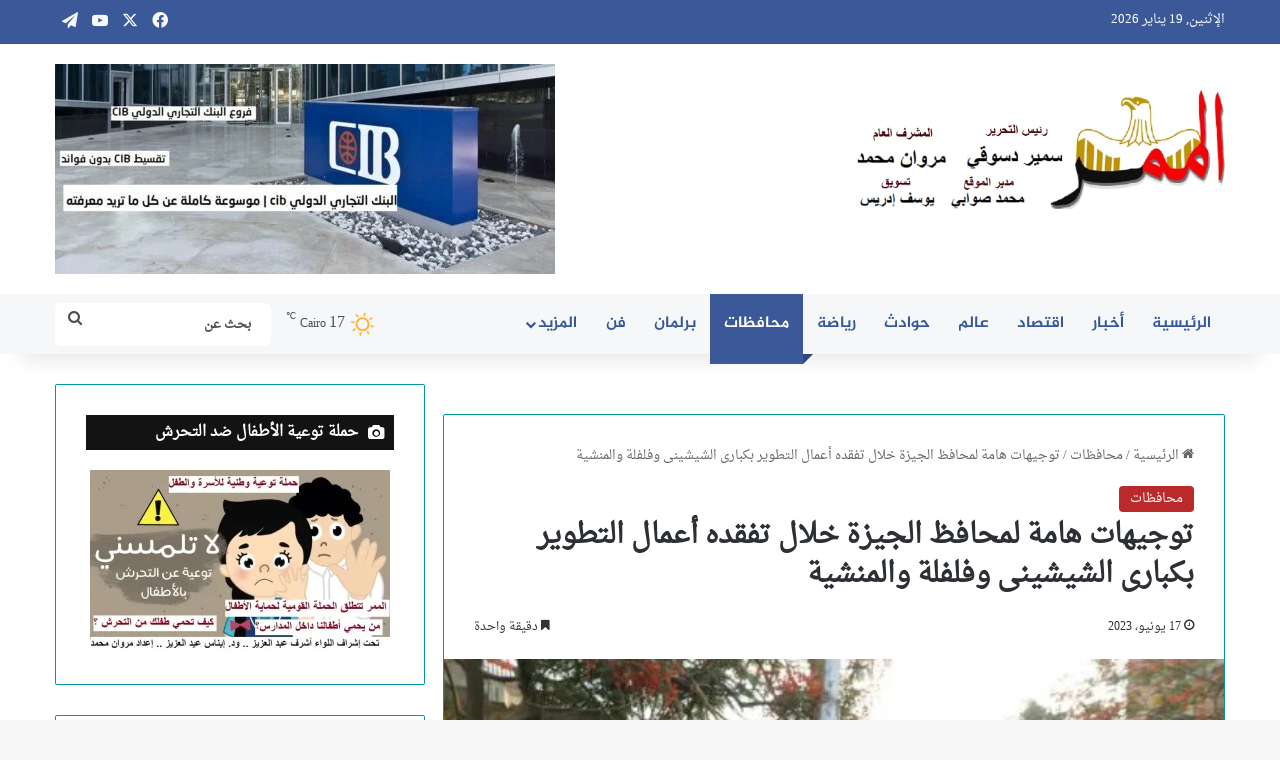

--- FILE ---
content_type: text/html; charset=UTF-8
request_url: https://almamarnews.com/5013/
body_size: 40899
content:
<!DOCTYPE html><html dir="rtl" lang="ar" class="" data-skin="light" prefix="og: https://ogp.me/ns#"><head><script data-no-optimize="1">var litespeed_docref=sessionStorage.getItem("litespeed_docref");litespeed_docref&&(Object.defineProperty(document,"referrer",{get:function(){return litespeed_docref}}),sessionStorage.removeItem("litespeed_docref"));</script> <meta charset="UTF-8" /><link rel="profile" href="https://gmpg.org/xfn/11" /><title>توجيهات هامة لمحافظ الجيزة خلال تفقده أعمال التطوير بكبارى الشيشينى وفلفلة والمنشية - جريدة الممر</title><meta name="description" content="محافظ الجيزة يوجه بسرعة رفع مخلفات نواتج الاعمال لتسهيل حركة المواطنين من سكان المناطق المحيطة بالأعمال"/><meta name="robots" content="follow, index, max-snippet:-1, max-video-preview:-1, max-image-preview:large"/><link rel="canonical" href="https://almamarnews.com/5013/" /><meta property="og:locale" content="ar_AR" /><meta property="og:type" content="article" /><meta property="og:title" content="توجيهات هامة لمحافظ الجيزة خلال تفقده أعمال التطوير بكبارى الشيشينى وفلفلة والمنشية - جريدة الممر" /><meta property="og:description" content="محافظ الجيزة يوجه بسرعة رفع مخلفات نواتج الاعمال لتسهيل حركة المواطنين من سكان المناطق المحيطة بالأعمال" /><meta property="og:url" content="https://almamarnews.com/5013/" /><meta property="og:site_name" content="جريدة الممر" /><meta property="article:tag" content="آخر قرارات محافظ الجيزة" /><meta property="article:tag" content="أحياء الجيزة الراقية" /><meta property="article:tag" content="أحياء الجيزة الشعبية" /><meta property="article:tag" content="أحياء جنوب الجيزة" /><meta property="article:tag" content="أحياء غرب الجيزة" /><meta property="article:tag" content="أحياء محافظة الجيزة" /><meta property="article:tag" content="أخبار التعليم" /><meta property="article:tag" content="أسماء شوارع الجيزة" /><meta property="article:tag" content="ابط نتيجة الشهادة الاعدادية برقم الجلوس 2023 محافظة شمال سيناء" /><meta property="article:tag" content="اخبار الجيزة" /><meta property="article:tag" content="اخبار حي الهرم" /><meta property="article:tag" content="البوابة الإلكترونية لمحافظة الجيزة التربية والتعليم" /><meta property="article:tag" content="البوابة الإلكترونية لمحافظة الجيزة نتائج الامتحانات" /><meta property="article:tag" content="التعليم" /><meta property="article:tag" content="الجيزة" /><meta property="article:tag" content="الجيزة الان مباشر" /><meta property="article:tag" content="السكرتير العام" /><meta property="article:tag" content="الصرف الصحي" /><meta property="article:tag" content="الصفحة الرسمية لمحافظة الجيزة" /><meta property="article:tag" content="العامل المثالي 2023" /><meta property="article:tag" content="اللواء هشام آمنة" /><meta property="article:tag" content="تعليم الجيزة" /><meta property="article:tag" content="تعليم القاهرة" /><meta property="article:tag" content="جائزة" /><meta property="article:tag" content="حدود محافظة الجيزة" /><meta property="article:tag" content="حركة تنقلات" /><meta property="article:tag" content="حي العمرانية" /><meta property="article:tag" content="حي الهرم" /><meta property="article:tag" content="خريطة أحياء الجيزة" /><meta property="article:tag" content="خريطة محافظة الجيزة بالتفصيل" /><meta property="article:tag" content="دورات تدريبية" /><meta property="article:tag" content="ذوى الهمم" /><meta property="article:tag" content="رئيس مدينة ومركز أبو النمرس" /><meta property="article:tag" content="رابط نتيجة الشهادة الإعدادية برقم الجلوس 2023 محافظة المنيا" /><meta property="article:tag" content="رابط نتيجة الشهادة الاعدادية برقم الجلوس 2023 محافظة كفر الشيخ" /><meta property="article:tag" content="سوق السمك الحضاري بالمنيب" /><meta property="article:tag" content="شارع الهرم" /><meta property="article:tag" content="شكاوى محافظة الجيزة" /><meta property="article:tag" content="غلق كلي" /><meta property="article:tag" content="لحوم فاسدة" /><meta property="article:tag" content="مترو الأنفاق" /><meta property="article:tag" content="مجلس الأعمال اليمني" /><meta property="article:tag" content="محافظ الجيزة" /><meta property="article:tag" content="محافظ الجيزة اليوم" /><meta property="article:tag" content="محافظات" /><meta property="article:tag" content="محافظة الجيزة" /><meta property="article:tag" content="محافظة الجيزة PDF" /><meta property="article:tag" content="محافظة الجيزة اليوم" /><meta property="article:tag" content="محافظة الجيزة ويكيبيديا" /><meta property="article:tag" content="مركز التنمية المحلية للتدريب" /><meta property="article:tag" content="موقع محافظة الجيزة" /><meta property="article:tag" content="مياه الشرب" /><meta property="article:tag" content="نتيجة الشهادة الإعدادية" /><meta property="article:tag" content="نتيجة الشهادة الإعدادية 2023" /><meta property="article:tag" content="نتيجة الشهادة الإعدادية برقم الجلوس 2023 محافظة القاهرة" /><meta property="article:tag" content="نتيجة الشهادة الإعداية" /><meta property="article:tag" content="نتيجة الشهادة الاعدادية برقم الجلوس 2023 محافظة بورسعيد" /><meta property="article:tag" content="هاني عوف الصحفي" /><meta property="article:tag" content="وزارة التعليم" /><meta property="article:tag" content="وزير التنمية المحلية" /><meta property="article:tag" content="وصف شعار محافظة الجيزة" /><meta property="article:section" content="محافظات" /><meta property="og:image" content="https://i0.wp.com/almamarnews.com/wp-content/uploads/2023/06/354464048_3428802794040459_7093728367267259093_n-scaled.jpg" /><meta property="og:image:secure_url" content="https://i0.wp.com/almamarnews.com/wp-content/uploads/2023/06/354464048_3428802794040459_7093728367267259093_n-scaled.jpg" /><meta property="og:image:width" content="500" /><meta property="og:image:height" content="333" /><meta property="og:image:alt" content="توجيهات هامة لمحافظ الجيزة خلال تفقده أعمال التطوير بكبارى الشيشينى وفلفلة والمنشية" /><meta property="og:image:type" content="image/jpeg" /><meta property="article:published_time" content="2023-06-17T21:13:31+03:00" /><meta name="twitter:card" content="summary_large_image" /><meta name="twitter:title" content="توجيهات هامة لمحافظ الجيزة خلال تفقده أعمال التطوير بكبارى الشيشينى وفلفلة والمنشية - جريدة الممر" /><meta name="twitter:description" content="محافظ الجيزة يوجه بسرعة رفع مخلفات نواتج الاعمال لتسهيل حركة المواطنين من سكان المناطق المحيطة بالأعمال" /><meta name="twitter:image" content="https://i0.wp.com/almamarnews.com/wp-content/uploads/2023/06/354464048_3428802794040459_7093728367267259093_n-scaled.jpg" /><meta name="twitter:label1" content="كُتب بواسطة" /><meta name="twitter:data1" content="marwan" /><meta name="twitter:label2" content="مدة القراءة" /><meta name="twitter:data2" content="أقل من دقيقة" /> <script type="application/ld+json" class="rank-math-schema">{"@context":"https://schema.org","@graph":[{"@type":"Organization","@id":"https://almamarnews.com/#organization","name":"\u0627\u0644\u0645\u0645\u0631 \u0646\u064a\u0648\u0632","url":"https://almamarnews.com","logo":{"@type":"ImageObject","@id":"https://almamarnews.com/#logo","url":"https://almamarnews.com/wp-content/uploads/2025/11/3433523-e1763433762816.png","contentUrl":"https://almamarnews.com/wp-content/uploads/2025/11/3433523-e1763433762816.png","caption":"\u062c\u0631\u064a\u062f\u0629 \u0627\u0644\u0645\u0645\u0631","inLanguage":"ar","width":"483","height":"236"}},{"@type":"WebSite","@id":"https://almamarnews.com/#website","url":"https://almamarnews.com","name":"\u062c\u0631\u064a\u062f\u0629 \u0627\u0644\u0645\u0645\u0631","alternateName":"\u0627\u0644\u0645\u0645\u0631","publisher":{"@id":"https://almamarnews.com/#organization"},"inLanguage":"ar"},{"@type":"ImageObject","@id":"https://i0.wp.com/almamarnews.com/wp-content/uploads/2023/06/354464048_3428802794040459_7093728367267259093_n-scaled.jpg?fit=500%2C333&amp;ssl=1","url":"https://i0.wp.com/almamarnews.com/wp-content/uploads/2023/06/354464048_3428802794040459_7093728367267259093_n-scaled.jpg?fit=500%2C333&amp;ssl=1","width":"500","height":"333","inLanguage":"ar"},{"@type":"WebPage","@id":"https://almamarnews.com/5013/#webpage","url":"https://almamarnews.com/5013/","name":"\u062a\u0648\u062c\u064a\u0647\u0627\u062a \u0647\u0627\u0645\u0629 \u0644\u0645\u062d\u0627\u0641\u0638 \u0627\u0644\u062c\u064a\u0632\u0629 \u062e\u0644\u0627\u0644 \u062a\u0641\u0642\u062f\u0647 \u0623\u0639\u0645\u0627\u0644 \u0627\u0644\u062a\u0637\u0648\u064a\u0631 \u0628\u0643\u0628\u0627\u0631\u0649 \u0627\u0644\u0634\u064a\u0634\u064a\u0646\u0649 \u0648\u0641\u0644\u0641\u0644\u0629 \u0648\u0627\u0644\u0645\u0646\u0634\u064a\u0629 - \u062c\u0631\u064a\u062f\u0629 \u0627\u0644\u0645\u0645\u0631","datePublished":"2023-06-17T21:13:31+03:00","dateModified":"2023-06-17T21:13:31+03:00","isPartOf":{"@id":"https://almamarnews.com/#website"},"primaryImageOfPage":{"@id":"https://i0.wp.com/almamarnews.com/wp-content/uploads/2023/06/354464048_3428802794040459_7093728367267259093_n-scaled.jpg?fit=500%2C333&amp;ssl=1"},"inLanguage":"ar"},{"@type":"Person","@id":"https://almamarnews.com/author/marwan/","name":"marwan","url":"https://almamarnews.com/author/marwan/","image":{"@type":"ImageObject","@id":"https://almamarnews.com/wp-content/litespeed/avatar/c0c2878c5e3ca2dbc0751ed8f63bc153.jpg?ver=1768309464","url":"https://almamarnews.com/wp-content/litespeed/avatar/c0c2878c5e3ca2dbc0751ed8f63bc153.jpg?ver=1768309464","caption":"marwan","inLanguage":"ar"},"worksFor":{"@id":"https://almamarnews.com/#organization"}},{"@type":"NewsArticle","headline":"\u062a\u0648\u062c\u064a\u0647\u0627\u062a \u0647\u0627\u0645\u0629 \u0644\u0645\u062d\u0627\u0641\u0638 \u0627\u0644\u062c\u064a\u0632\u0629 \u062e\u0644\u0627\u0644 \u062a\u0641\u0642\u062f\u0647 \u0623\u0639\u0645\u0627\u0644 \u0627\u0644\u062a\u0637\u0648\u064a\u0631 \u0628\u0643\u0628\u0627\u0631\u0649 \u0627\u0644\u0634\u064a\u0634\u064a\u0646\u0649 \u0648\u0641\u0644\u0641\u0644\u0629 \u0648\u0627\u0644\u0645\u0646\u0634\u064a\u0629 - \u062c\u0631\u064a\u062f\u0629 \u0627\u0644\u0645\u0645\u0631","datePublished":"2023-06-17T21:13:31+03:00","dateModified":"2023-06-17T21:13:31+03:00","author":{"@id":"https://almamarnews.com/author/marwan/","name":"marwan"},"publisher":{"@id":"https://almamarnews.com/#organization"},"description":"\u0645\u062d\u0627\u0641\u0638 \u0627\u0644\u062c\u064a\u0632\u0629 \u064a\u0648\u062c\u0647 \u0628\u0633\u0631\u0639\u0629 \u0631\u0641\u0639 \u0645\u062e\u0644\u0641\u0627\u062a \u0646\u0648\u0627\u062a\u062c \u0627\u0644\u0627\u0639\u0645\u0627\u0644 \u0644\u062a\u0633\u0647\u064a\u0644 \u062d\u0631\u0643\u0629 \u0627\u0644\u0645\u0648\u0627\u0637\u0646\u064a\u0646 \u0645\u0646 \u0633\u0643\u0627\u0646 \u0627\u0644\u0645\u0646\u0627\u0637\u0642 \u0627\u0644\u0645\u062d\u064a\u0637\u0629 \u0628\u0627\u0644\u0623\u0639\u0645\u0627\u0644","name":"\u062a\u0648\u062c\u064a\u0647\u0627\u062a \u0647\u0627\u0645\u0629 \u0644\u0645\u062d\u0627\u0641\u0638 \u0627\u0644\u062c\u064a\u0632\u0629 \u062e\u0644\u0627\u0644 \u062a\u0641\u0642\u062f\u0647 \u0623\u0639\u0645\u0627\u0644 \u0627\u0644\u062a\u0637\u0648\u064a\u0631 \u0628\u0643\u0628\u0627\u0631\u0649 \u0627\u0644\u0634\u064a\u0634\u064a\u0646\u0649 \u0648\u0641\u0644\u0641\u0644\u0629 \u0648\u0627\u0644\u0645\u0646\u0634\u064a\u0629 - \u062c\u0631\u064a\u062f\u0629 \u0627\u0644\u0645\u0645\u0631","@id":"https://almamarnews.com/5013/#richSnippet","isPartOf":{"@id":"https://almamarnews.com/5013/#webpage"},"image":{"@id":"https://i0.wp.com/almamarnews.com/wp-content/uploads/2023/06/354464048_3428802794040459_7093728367267259093_n-scaled.jpg?fit=500%2C333&amp;ssl=1"},"inLanguage":"ar","mainEntityOfPage":{"@id":"https://almamarnews.com/5013/#webpage"}}]}</script> <link rel='dns-prefetch' href='//www.googletagmanager.com' /><link rel='dns-prefetch' href='//stats.wp.com' /><link rel='dns-prefetch' href='//www.fontstatic.com' /><link rel='preconnect' href='//c0.wp.com' /><link rel='preconnect' href='//i0.wp.com' /><link rel="alternate" type="application/rss+xml" title="جريدة الممر &laquo; الخلاصة" href="https://almamarnews.com/feed/" /><link rel="alternate" type="application/rss+xml" title="جريدة الممر &laquo; خلاصة التعليقات" href="https://almamarnews.com/comments/feed/" /><style type="text/css">:root{				
			--tie-preset-gradient-1: linear-gradient(135deg, rgba(6, 147, 227, 1) 0%, rgb(155, 81, 224) 100%);
			--tie-preset-gradient-2: linear-gradient(135deg, rgb(122, 220, 180) 0%, rgb(0, 208, 130) 100%);
			--tie-preset-gradient-3: linear-gradient(135deg, rgba(252, 185, 0, 1) 0%, rgba(255, 105, 0, 1) 100%);
			--tie-preset-gradient-4: linear-gradient(135deg, rgba(255, 105, 0, 1) 0%, rgb(207, 46, 46) 100%);
			--tie-preset-gradient-5: linear-gradient(135deg, rgb(238, 238, 238) 0%, rgb(169, 184, 195) 100%);
			--tie-preset-gradient-6: linear-gradient(135deg, rgb(74, 234, 220) 0%, rgb(151, 120, 209) 20%, rgb(207, 42, 186) 40%, rgb(238, 44, 130) 60%, rgb(251, 105, 98) 80%, rgb(254, 248, 76) 100%);
			--tie-preset-gradient-7: linear-gradient(135deg, rgb(255, 206, 236) 0%, rgb(152, 150, 240) 100%);
			--tie-preset-gradient-8: linear-gradient(135deg, rgb(254, 205, 165) 0%, rgb(254, 45, 45) 50%, rgb(107, 0, 62) 100%);
			--tie-preset-gradient-9: linear-gradient(135deg, rgb(255, 203, 112) 0%, rgb(199, 81, 192) 50%, rgb(65, 88, 208) 100%);
			--tie-preset-gradient-10: linear-gradient(135deg, rgb(255, 245, 203) 0%, rgb(182, 227, 212) 50%, rgb(51, 167, 181) 100%);
			--tie-preset-gradient-11: linear-gradient(135deg, rgb(202, 248, 128) 0%, rgb(113, 206, 126) 100%);
			--tie-preset-gradient-12: linear-gradient(135deg, rgb(2, 3, 129) 0%, rgb(40, 116, 252) 100%);
			--tie-preset-gradient-13: linear-gradient(135deg, #4D34FA, #ad34fa);
			--tie-preset-gradient-14: linear-gradient(135deg, #0057FF, #31B5FF);
			--tie-preset-gradient-15: linear-gradient(135deg, #FF007A, #FF81BD);
			--tie-preset-gradient-16: linear-gradient(135deg, #14111E, #4B4462);
			--tie-preset-gradient-17: linear-gradient(135deg, #F32758, #FFC581);

			
					--main-nav-background: #1f2024;
					--main-nav-secondry-background: rgba(0,0,0,0.2);
					--main-nav-primary-color: #0088ff;
					--main-nav-contrast-primary-color: #FFFFFF;
					--main-nav-text-color: #FFFFFF;
					--main-nav-secondry-text-color: rgba(225,255,255,0.5);
					--main-nav-main-border-color: rgba(255,255,255,0.07);
					--main-nav-secondry-border-color: rgba(255,255,255,0.04);
				--tie-buttons-text: #ba0000;
			}</style><link rel="alternate" title="oEmbed (JSON)" type="application/json+oembed" href="https://almamarnews.com/wp-json/oembed/1.0/embed?url=https%3A%2F%2Falmamarnews.com%2F5013%2F" /><link rel="alternate" title="oEmbed (XML)" type="text/xml+oembed" href="https://almamarnews.com/wp-json/oembed/1.0/embed?url=https%3A%2F%2Falmamarnews.com%2F5013%2F&#038;format=xml" /><meta name="viewport" content="width=device-width, initial-scale=1.0" /><style id='wp-img-auto-sizes-contain-inline-css' type='text/css'>img:is([sizes=auto i],[sizes^="auto," i]){contain-intrinsic-size:3000px 1500px}
/*# sourceURL=wp-img-auto-sizes-contain-inline-css */</style><style>1{content-visibility:auto;contain-intrinsic-size:1px 1000px;}</style><link data-optimized="2" rel="stylesheet" href="https://almamarnews.com/wp-content/litespeed/css/6362d560eea8ca6237e13be1a7e1c65e.css?ver=3d6db" /><link rel='stylesheet' id='jetpack_related-posts-rtl-css' href='https://c0.wp.com/p/jetpack/15.3.1/modules/related-posts/related-posts-rtl.css' type='text/css' media='all' /><link rel='stylesheet' id='droid-naskh-css' href='https://www.fontstatic.com/f=droid-naskh?ver=6.9' type='text/css' media='all' /><link rel='stylesheet' id='jazeera-css' href='https://www.fontstatic.com/f=jazeera?ver=6.9' type='text/css' media='all' /><link rel='stylesheet' id='wp-block-library-rtl-css' href='https://c0.wp.com/c/6.9/wp-includes/css/dist/block-library/style-rtl.min.css' type='text/css' media='all' /><style id='global-styles-inline-css' type='text/css'>:root{--wp--preset--aspect-ratio--square: 1;--wp--preset--aspect-ratio--4-3: 4/3;--wp--preset--aspect-ratio--3-4: 3/4;--wp--preset--aspect-ratio--3-2: 3/2;--wp--preset--aspect-ratio--2-3: 2/3;--wp--preset--aspect-ratio--16-9: 16/9;--wp--preset--aspect-ratio--9-16: 9/16;--wp--preset--color--black: #000000;--wp--preset--color--cyan-bluish-gray: #abb8c3;--wp--preset--color--white: #ffffff;--wp--preset--color--pale-pink: #f78da7;--wp--preset--color--vivid-red: #cf2e2e;--wp--preset--color--luminous-vivid-orange: #ff6900;--wp--preset--color--luminous-vivid-amber: #fcb900;--wp--preset--color--light-green-cyan: #7bdcb5;--wp--preset--color--vivid-green-cyan: #00d084;--wp--preset--color--pale-cyan-blue: #8ed1fc;--wp--preset--color--vivid-cyan-blue: #0693e3;--wp--preset--color--vivid-purple: #9b51e0;--wp--preset--gradient--vivid-cyan-blue-to-vivid-purple: linear-gradient(135deg,rgb(6,147,227) 0%,rgb(155,81,224) 100%);--wp--preset--gradient--light-green-cyan-to-vivid-green-cyan: linear-gradient(135deg,rgb(122,220,180) 0%,rgb(0,208,130) 100%);--wp--preset--gradient--luminous-vivid-amber-to-luminous-vivid-orange: linear-gradient(135deg,rgb(252,185,0) 0%,rgb(255,105,0) 100%);--wp--preset--gradient--luminous-vivid-orange-to-vivid-red: linear-gradient(135deg,rgb(255,105,0) 0%,rgb(207,46,46) 100%);--wp--preset--gradient--very-light-gray-to-cyan-bluish-gray: linear-gradient(135deg,rgb(238,238,238) 0%,rgb(169,184,195) 100%);--wp--preset--gradient--cool-to-warm-spectrum: linear-gradient(135deg,rgb(74,234,220) 0%,rgb(151,120,209) 20%,rgb(207,42,186) 40%,rgb(238,44,130) 60%,rgb(251,105,98) 80%,rgb(254,248,76) 100%);--wp--preset--gradient--blush-light-purple: linear-gradient(135deg,rgb(255,206,236) 0%,rgb(152,150,240) 100%);--wp--preset--gradient--blush-bordeaux: linear-gradient(135deg,rgb(254,205,165) 0%,rgb(254,45,45) 50%,rgb(107,0,62) 100%);--wp--preset--gradient--luminous-dusk: linear-gradient(135deg,rgb(255,203,112) 0%,rgb(199,81,192) 50%,rgb(65,88,208) 100%);--wp--preset--gradient--pale-ocean: linear-gradient(135deg,rgb(255,245,203) 0%,rgb(182,227,212) 50%,rgb(51,167,181) 100%);--wp--preset--gradient--electric-grass: linear-gradient(135deg,rgb(202,248,128) 0%,rgb(113,206,126) 100%);--wp--preset--gradient--midnight: linear-gradient(135deg,rgb(2,3,129) 0%,rgb(40,116,252) 100%);--wp--preset--font-size--small: 13px;--wp--preset--font-size--medium: 20px;--wp--preset--font-size--large: 36px;--wp--preset--font-size--x-large: 42px;--wp--preset--spacing--20: 0.44rem;--wp--preset--spacing--30: 0.67rem;--wp--preset--spacing--40: 1rem;--wp--preset--spacing--50: 1.5rem;--wp--preset--spacing--60: 2.25rem;--wp--preset--spacing--70: 3.38rem;--wp--preset--spacing--80: 5.06rem;--wp--preset--shadow--natural: 6px 6px 9px rgba(0, 0, 0, 0.2);--wp--preset--shadow--deep: 12px 12px 50px rgba(0, 0, 0, 0.4);--wp--preset--shadow--sharp: 6px 6px 0px rgba(0, 0, 0, 0.2);--wp--preset--shadow--outlined: 6px 6px 0px -3px rgb(255, 255, 255), 6px 6px rgb(0, 0, 0);--wp--preset--shadow--crisp: 6px 6px 0px rgb(0, 0, 0);}:where(.is-layout-flex){gap: 0.5em;}:where(.is-layout-grid){gap: 0.5em;}body .is-layout-flex{display: flex;}.is-layout-flex{flex-wrap: wrap;align-items: center;}.is-layout-flex > :is(*, div){margin: 0;}body .is-layout-grid{display: grid;}.is-layout-grid > :is(*, div){margin: 0;}:where(.wp-block-columns.is-layout-flex){gap: 2em;}:where(.wp-block-columns.is-layout-grid){gap: 2em;}:where(.wp-block-post-template.is-layout-flex){gap: 1.25em;}:where(.wp-block-post-template.is-layout-grid){gap: 1.25em;}.has-black-color{color: var(--wp--preset--color--black) !important;}.has-cyan-bluish-gray-color{color: var(--wp--preset--color--cyan-bluish-gray) !important;}.has-white-color{color: var(--wp--preset--color--white) !important;}.has-pale-pink-color{color: var(--wp--preset--color--pale-pink) !important;}.has-vivid-red-color{color: var(--wp--preset--color--vivid-red) !important;}.has-luminous-vivid-orange-color{color: var(--wp--preset--color--luminous-vivid-orange) !important;}.has-luminous-vivid-amber-color{color: var(--wp--preset--color--luminous-vivid-amber) !important;}.has-light-green-cyan-color{color: var(--wp--preset--color--light-green-cyan) !important;}.has-vivid-green-cyan-color{color: var(--wp--preset--color--vivid-green-cyan) !important;}.has-pale-cyan-blue-color{color: var(--wp--preset--color--pale-cyan-blue) !important;}.has-vivid-cyan-blue-color{color: var(--wp--preset--color--vivid-cyan-blue) !important;}.has-vivid-purple-color{color: var(--wp--preset--color--vivid-purple) !important;}.has-black-background-color{background-color: var(--wp--preset--color--black) !important;}.has-cyan-bluish-gray-background-color{background-color: var(--wp--preset--color--cyan-bluish-gray) !important;}.has-white-background-color{background-color: var(--wp--preset--color--white) !important;}.has-pale-pink-background-color{background-color: var(--wp--preset--color--pale-pink) !important;}.has-vivid-red-background-color{background-color: var(--wp--preset--color--vivid-red) !important;}.has-luminous-vivid-orange-background-color{background-color: var(--wp--preset--color--luminous-vivid-orange) !important;}.has-luminous-vivid-amber-background-color{background-color: var(--wp--preset--color--luminous-vivid-amber) !important;}.has-light-green-cyan-background-color{background-color: var(--wp--preset--color--light-green-cyan) !important;}.has-vivid-green-cyan-background-color{background-color: var(--wp--preset--color--vivid-green-cyan) !important;}.has-pale-cyan-blue-background-color{background-color: var(--wp--preset--color--pale-cyan-blue) !important;}.has-vivid-cyan-blue-background-color{background-color: var(--wp--preset--color--vivid-cyan-blue) !important;}.has-vivid-purple-background-color{background-color: var(--wp--preset--color--vivid-purple) !important;}.has-black-border-color{border-color: var(--wp--preset--color--black) !important;}.has-cyan-bluish-gray-border-color{border-color: var(--wp--preset--color--cyan-bluish-gray) !important;}.has-white-border-color{border-color: var(--wp--preset--color--white) !important;}.has-pale-pink-border-color{border-color: var(--wp--preset--color--pale-pink) !important;}.has-vivid-red-border-color{border-color: var(--wp--preset--color--vivid-red) !important;}.has-luminous-vivid-orange-border-color{border-color: var(--wp--preset--color--luminous-vivid-orange) !important;}.has-luminous-vivid-amber-border-color{border-color: var(--wp--preset--color--luminous-vivid-amber) !important;}.has-light-green-cyan-border-color{border-color: var(--wp--preset--color--light-green-cyan) !important;}.has-vivid-green-cyan-border-color{border-color: var(--wp--preset--color--vivid-green-cyan) !important;}.has-pale-cyan-blue-border-color{border-color: var(--wp--preset--color--pale-cyan-blue) !important;}.has-vivid-cyan-blue-border-color{border-color: var(--wp--preset--color--vivid-cyan-blue) !important;}.has-vivid-purple-border-color{border-color: var(--wp--preset--color--vivid-purple) !important;}.has-vivid-cyan-blue-to-vivid-purple-gradient-background{background: var(--wp--preset--gradient--vivid-cyan-blue-to-vivid-purple) !important;}.has-light-green-cyan-to-vivid-green-cyan-gradient-background{background: var(--wp--preset--gradient--light-green-cyan-to-vivid-green-cyan) !important;}.has-luminous-vivid-amber-to-luminous-vivid-orange-gradient-background{background: var(--wp--preset--gradient--luminous-vivid-amber-to-luminous-vivid-orange) !important;}.has-luminous-vivid-orange-to-vivid-red-gradient-background{background: var(--wp--preset--gradient--luminous-vivid-orange-to-vivid-red) !important;}.has-very-light-gray-to-cyan-bluish-gray-gradient-background{background: var(--wp--preset--gradient--very-light-gray-to-cyan-bluish-gray) !important;}.has-cool-to-warm-spectrum-gradient-background{background: var(--wp--preset--gradient--cool-to-warm-spectrum) !important;}.has-blush-light-purple-gradient-background{background: var(--wp--preset--gradient--blush-light-purple) !important;}.has-blush-bordeaux-gradient-background{background: var(--wp--preset--gradient--blush-bordeaux) !important;}.has-luminous-dusk-gradient-background{background: var(--wp--preset--gradient--luminous-dusk) !important;}.has-pale-ocean-gradient-background{background: var(--wp--preset--gradient--pale-ocean) !important;}.has-electric-grass-gradient-background{background: var(--wp--preset--gradient--electric-grass) !important;}.has-midnight-gradient-background{background: var(--wp--preset--gradient--midnight) !important;}.has-small-font-size{font-size: var(--wp--preset--font-size--small) !important;}.has-medium-font-size{font-size: var(--wp--preset--font-size--medium) !important;}.has-large-font-size{font-size: var(--wp--preset--font-size--large) !important;}.has-x-large-font-size{font-size: var(--wp--preset--font-size--x-large) !important;}
/*# sourceURL=global-styles-inline-css */</style><style id='classic-theme-styles-inline-css' type='text/css'>/*! This file is auto-generated */
.wp-block-button__link{color:#fff;background-color:#32373c;border-radius:9999px;box-shadow:none;text-decoration:none;padding:calc(.667em + 2px) calc(1.333em + 2px);font-size:1.125em}.wp-block-file__button{background:#32373c;color:#fff;text-decoration:none}
/*# sourceURL=/wp-includes/css/classic-themes.min.css */</style><style id='tie-css-print-inline-css' type='text/css'>body{font-family: droid-naskh;}.wf-active .logo-text,.wf-active h1,.wf-active h2,.wf-active h3,.wf-active h4,.wf-active h5,.wf-active h6,.wf-active .the-subtitle{font-family: 'Cairo';}#main-nav .main-menu > ul > li > a{font-family: jazeera;}.wf-active blockquote p{font-family: 'Cairo';}#main-nav .main-menu > ul > li > a{font-size: 16px;font-weight: 700;}.entry-header h1.entry-title{font-size: 28px;}#the-post .entry-content,#the-post .entry-content p{font-size: 18px;line-height: 1.75;}#tie-wrapper .widget-title .the-subtitle,#tie-wrapper #comments-title,#tie-wrapper .comment-reply-title,#tie-wrapper .woocommerce-tabs .panel h2,#tie-wrapper .related.products h2,#tie-wrapper #bbpress-forums #new-post > fieldset.bbp-form > legend,#tie-wrapper .entry-content .review-box-header{font-weight: 700;}.post-widget-body .post-title,.timeline-widget ul li h3,.posts-list-half-posts li .post-title{font-weight: 700;}@media (min-width: 992px){.has-sidebar .fullwidth-slider-wrapper .thumb-overlay .thumb-content .thumb-title,.has-sidebar .wide-next-prev-slider-wrapper .thumb-overlay .thumb-content .thumb-title,.has-sidebar .wide-slider-with-navfor-wrapper .thumb-overlay .thumb-content .thumb-title,.has-sidebar .boxed-slider-wrapper .thumb-overlay .thumb-title{font-size: 24px;}}@media (min-width: 768px){#tie-wrapper .main-slider.grid-3-slides .slide .grid-item:nth-child(1) .thumb-title,#tie-wrapper .main-slider.grid-5-first-big .slide .grid-item:nth-child(1) .thumb-title,#tie-wrapper .main-slider.grid-5-big-centerd .slide .grid-item:nth-child(1) .thumb-title,#tie-wrapper .main-slider.grid-4-big-first-half-second .slide .grid-item:nth-child(1) .thumb-title,#tie-wrapper .main-slider.grid-2-big .thumb-overlay .thumb-title,#tie-wrapper .wide-slider-three-slids-wrapper .thumb-title{font-size: 24px;}}:root:root{--brand-color: #3b5998;--dark-brand-color: #092766;--bright-color: #FFFFFF;--base-color: #2c2f34;}#reading-position-indicator{box-shadow: 0 0 10px rgba( 59,89,152,0.7);}:root:root{--brand-color: #3b5998;--dark-brand-color: #092766;--bright-color: #FFFFFF;--base-color: #2c2f34;}#reading-position-indicator{box-shadow: 0 0 10px rgba( 59,89,152,0.7);}#tie-container a.post-title:hover,#tie-container .post-title a:hover,#tie-container .thumb-overlay .thumb-title a:hover{background-size: 100% 2px;text-decoration: none !important;}a.post-title,.post-title a{background-image: linear-gradient(to bottom,#000 0%,#000 98%);background-size: 0 1px;background-repeat: no-repeat;background-position: left 100%;color: #000;}.dark-skin a.post-title,.dark-skin .post-title a{color: #fff;background-image: linear-gradient(to bottom,#fff 0%,#fff 98%);}.container-wrapper,.the-global-title,.comment-reply-title,.tabs,.flex-tabs .flexMenu-popup,.magazine1 .tabs-vertical .tabs li a,.magazine1 .tabs-vertical:after,.mag-box .show-more-button,.white-bg .social-icons-item a,textarea,input,select,.toggle,.post-content-slideshow,.post-content-slideshow .slider-nav-wrapper,.share-buttons-bottom,.pages-numbers a,.pages-nav-item,.first-last-pages .pagination-icon,.multiple-post-pages .post-page-numbers,#story-highlights li,.review-item,.review-summary,.user-rate-wrap,.review-final-score,.tabs a{border-color: #0098a3 !important;}.magazine1 .tabs a{border-bottom-color: transparent !important;}.fullwidth-area .tagcloud a:not(:hover){background: transparent;box-shadow: inset 0 0 0 3px #0098a3;}.subscribe-widget-content .subscribe-subtitle:after,.white-bg .social-icons-item:before{background-color: #0098a3 !important;}#header-notification-bar{background: var( --tie-preset-gradient-13 );}#top-nav,#top-nav .sub-menu,#top-nav .comp-sub-menu,#top-nav .ticker-content,#top-nav .ticker-swipe,.top-nav-boxed #top-nav .topbar-wrapper,.top-nav-dark .top-menu ul,#autocomplete-suggestions.search-in-top-nav{background-color : #3b5998;}#top-nav *,#autocomplete-suggestions.search-in-top-nav{border-color: rgba( #FFFFFF,0.08);}#top-nav .icon-basecloud-bg:after{color: #3b5998;}#top-nav a:not(:hover),#top-nav input,#top-nav #search-submit,#top-nav .fa-spinner,#top-nav .dropdown-social-icons li a span,#top-nav .components > li .social-link:not(:hover) span,#autocomplete-suggestions.search-in-top-nav a{color: #f6f7f9;}#top-nav input::-moz-placeholder{color: #f6f7f9;}#top-nav input:-moz-placeholder{color: #f6f7f9;}#top-nav input:-ms-input-placeholder{color: #f6f7f9;}#top-nav input::-webkit-input-placeholder{color: #f6f7f9;}#top-nav,.search-in-top-nav{--tie-buttons-color: #ffffff;--tie-buttons-border-color: #ffffff;--tie-buttons-text: #000000;--tie-buttons-hover-color: #e1e1e1;}#top-nav a:hover,#top-nav .menu li:hover > a,#top-nav .menu > .tie-current-menu > a,#top-nav .components > li:hover > a,#top-nav .components #search-submit:hover,#autocomplete-suggestions.search-in-top-nav .post-title a:hover{color: #ffffff;}#top-nav,#top-nav .comp-sub-menu,#top-nav .tie-weather-widget{color: #ffffff;}#autocomplete-suggestions.search-in-top-nav .post-meta,#autocomplete-suggestions.search-in-top-nav .post-meta a:not(:hover){color: rgba( 255,255,255,0.7 );}#top-nav .weather-icon .icon-cloud,#top-nav .weather-icon .icon-basecloud-bg,#top-nav .weather-icon .icon-cloud-behind{color: #ffffff !important;}#main-nav,#main-nav .menu-sub-content,#main-nav .comp-sub-menu,#main-nav ul.cats-vertical li a.is-active,#main-nav ul.cats-vertical li a:hover,#autocomplete-suggestions.search-in-main-nav{background-color: #f6f7f9;}#main-nav{border-width: 0;}#theme-header #main-nav:not(.fixed-nav){bottom: 0;}#main-nav .icon-basecloud-bg:after{color: #f6f7f9;}#autocomplete-suggestions.search-in-main-nav{border-color: rgba(0,0,0,0.07);}.main-nav-boxed #main-nav .main-menu-wrapper{border-width: 0;}#main-nav a:not(:hover),#main-nav a.social-link:not(:hover) span,#main-nav .dropdown-social-icons li a span,#autocomplete-suggestions.search-in-main-nav a{color: #365899;}.main-nav,.search-in-main-nav{--main-nav-primary-color: #3b5998;--tie-buttons-color: #3b5998;--tie-buttons-border-color: #3b5998;--tie-buttons-text: #FFFFFF;--tie-buttons-hover-color: #1d3b7a;}#main-nav .mega-links-head:after,#main-nav .cats-horizontal a.is-active,#main-nav .cats-horizontal a:hover,#main-nav .spinner > div{background-color: #3b5998;}#main-nav .menu ul li:hover > a,#main-nav .menu ul li.current-menu-item:not(.mega-link-column) > a,#main-nav .components a:hover,#main-nav .components > li:hover > a,#main-nav #search-submit:hover,#main-nav .cats-vertical a.is-active,#main-nav .cats-vertical a:hover,#main-nav .mega-menu .post-meta a:hover,#main-nav .mega-menu .post-box-title a:hover,#autocomplete-suggestions.search-in-main-nav a:hover,#main-nav .spinner-circle:after{color: #3b5998;}#main-nav .menu > li.tie-current-menu > a,#main-nav .menu > li:hover > a,.theme-header #main-nav .mega-menu .cats-horizontal a.is-active,.theme-header #main-nav .mega-menu .cats-horizontal a:hover{color: #FFFFFF;}#main-nav .menu > li.tie-current-menu > a:before,#main-nav .menu > li:hover > a:before{border-top-color: #FFFFFF;}#main-nav,#main-nav input,#main-nav #search-submit,#main-nav .fa-spinner,#main-nav .comp-sub-menu,#main-nav .tie-weather-widget{color: #4b4f56;}#main-nav input::-moz-placeholder{color: #4b4f56;}#main-nav input:-moz-placeholder{color: #4b4f56;}#main-nav input:-ms-input-placeholder{color: #4b4f56;}#main-nav input::-webkit-input-placeholder{color: #4b4f56;}#main-nav .mega-menu .post-meta,#main-nav .mega-menu .post-meta a,#autocomplete-suggestions.search-in-main-nav .post-meta{color: rgba(75,79,86,0.6);}#main-nav .weather-icon .icon-cloud,#main-nav .weather-icon .icon-basecloud-bg,#main-nav .weather-icon .icon-cloud-behind{color: #4b4f56 !important;}#footer{background-color: #f6f7f9;}#site-info{background-color: #123c99;}#footer .posts-list-counter .posts-list-items li.widget-post-list:before{border-color: #f6f7f9;}#footer .timeline-widget a .date:before{border-color: rgba(246,247,249,0.8);}#footer .footer-boxed-widget-area,#footer textarea,#footer input:not([type=submit]),#footer select,#footer code,#footer kbd,#footer pre,#footer samp,#footer .show-more-button,#footer .slider-links .tie-slider-nav span,#footer #wp-calendar,#footer #wp-calendar tbody td,#footer #wp-calendar thead th,#footer .widget.buddypress .item-options a{border-color: rgba(0,0,0,0.1);}#footer .social-statistics-widget .white-bg li.social-icons-item a,#footer .widget_tag_cloud .tagcloud a,#footer .latest-tweets-widget .slider-links .tie-slider-nav span,#footer .widget_layered_nav_filters a{border-color: rgba(0,0,0,0.1);}#footer .social-statistics-widget .white-bg li:before{background: rgba(0,0,0,0.1);}.site-footer #wp-calendar tbody td{background: rgba(0,0,0,0.02);}#footer .white-bg .social-icons-item a span.followers span,#footer .circle-three-cols .social-icons-item a .followers-num,#footer .circle-three-cols .social-icons-item a .followers-name{color: rgba(0,0,0,0.8);}#footer .timeline-widget ul:before,#footer .timeline-widget a:not(:hover) .date:before{background-color: #d8d9db;}#footer .widget-title,#footer .widget-title a:not(:hover){color: #3b5998;}#footer,#footer textarea,#footer input:not([type='submit']),#footer select,#footer #wp-calendar tbody,#footer .tie-slider-nav li span:not(:hover),#footer .widget_categories li a:before,#footer .widget_product_categories li a:before,#footer .widget_layered_nav li a:before,#footer .widget_archive li a:before,#footer .widget_nav_menu li a:before,#footer .widget_meta li a:before,#footer .widget_pages li a:before,#footer .widget_recent_entries li a:before,#footer .widget_display_forums li a:before,#footer .widget_display_views li a:before,#footer .widget_rss li a:before,#footer .widget_display_stats dt:before,#footer .subscribe-widget-content h3,#footer .about-author .social-icons a:not(:hover) span{color: #1d2129;}#footer post-widget-body .meta-item,#footer .post-meta,#footer .stream-title,#footer.dark-skin .timeline-widget .date,#footer .wp-caption .wp-caption-text,#footer .rss-date{color: rgba(29,33,41,0.7);}#footer input::-moz-placeholder{color: #1d2129;}#footer input:-moz-placeholder{color: #1d2129;}#footer input:-ms-input-placeholder{color: #1d2129;}#footer input::-webkit-input-placeholder{color: #1d2129;}.site-footer.dark-skin a:not(:hover){color: #4b6dad;}.site-footer.dark-skin a:hover,#footer .stars-rating-active,#footer .twitter-icon-wrap span,.block-head-4.magazine2 #footer .tabs li a{color: #3b5998;}#footer .circle_bar{stroke: #3b5998;}#footer .widget.buddypress .item-options a.selected,#footer .widget.buddypress .item-options a.loading,#footer .tie-slider-nav span:hover,.block-head-4.magazine2 #footer .tabs{border-color: #3b5998;}.magazine2:not(.block-head-4) #footer .tabs a:hover,.magazine2:not(.block-head-4) #footer .tabs .active a,.magazine1 #footer .tabs a:hover,.magazine1 #footer .tabs .active a,.block-head-4.magazine2 #footer .tabs.tabs .active a,.block-head-4.magazine2 #footer .tabs > .active a:before,.block-head-4.magazine2 #footer .tabs > li.active:nth-child(n) a:after,#footer .digital-rating-static,#footer .timeline-widget li a:hover .date:before,#footer #wp-calendar #today,#footer .posts-list-counter .posts-list-items li.widget-post-list:before,#footer .cat-counter span,#footer.dark-skin .the-global-title:after,#footer .button,#footer [type='submit'],#footer .spinner > div,#footer .widget.buddypress .item-options a.selected,#footer .widget.buddypress .item-options a.loading,#footer .tie-slider-nav span:hover,#footer .fullwidth-area .tagcloud a:hover{background-color: #3b5998;color: #FFFFFF;}.block-head-4.magazine2 #footer .tabs li a:hover{color: #1d3b7a;}.block-head-4.magazine2 #footer .tabs.tabs .active a:hover,#footer .widget.buddypress .item-options a.selected,#footer .widget.buddypress .item-options a.loading,#footer .tie-slider-nav span:hover{color: #FFFFFF !important;}#footer .button:hover,#footer [type='submit']:hover{background-color: #1d3b7a;color: #FFFFFF;}#site-info,#site-info ul.social-icons li a:not(:hover) span{color: #e81902;}#footer .site-info a:not(:hover){color: #1d2129;}#footer .site-info a:hover{color: #003099;}.post-cat{background-color:#ba2a2a !important;color:#FFFFFF !important;}.side-aside.dark-skin a.remove:not(:hover)::before,#mobile-social-icons .social-icons-item a:not(:hover) span{color: #043399!important;}
/*# sourceURL=tie-css-print-inline-css */</style><link rel='stylesheet' id='sharedaddy-css' href='https://c0.wp.com/p/jetpack/15.3.1/modules/sharedaddy/sharing.css' type='text/css' media='all' /><link rel='stylesheet' id='social-logos-css' href='https://c0.wp.com/p/jetpack/15.3.1/_inc/social-logos/social-logos.min.css' type='text/css' media='all' /> <script id="jetpack_related-posts-js-extra" type="litespeed/javascript">var related_posts_js_options={"post_heading":"h4"}</script> <script type="litespeed/javascript" data-src="https://c0.wp.com/p/jetpack/15.3.1/_inc/build/related-posts/related-posts.min.js" id="jetpack_related-posts-js"></script> <script type="litespeed/javascript" data-src="https://c0.wp.com/c/6.9/wp-includes/js/jquery/jquery.min.js" id="jquery-core-js"></script> <script type="litespeed/javascript" data-src="https://c0.wp.com/c/6.9/wp-includes/js/jquery/jquery-migrate.min.js" id="jquery-migrate-js"></script> 
 <script type="litespeed/javascript" data-src="https://www.googletagmanager.com/gtag/js?id=GT-PJRTN79" id="google_gtagjs-js"></script> <script id="google_gtagjs-js-after" type="litespeed/javascript">window.dataLayer=window.dataLayer||[];function gtag(){dataLayer.push(arguments)}
gtag("set","linker",{"domains":["almamarnews.com"]});gtag("js",new Date());gtag("set","developer_id.dZTNiMT",!0);gtag("config","GT-PJRTN79");window._googlesitekit=window._googlesitekit||{};window._googlesitekit.throttledEvents=[];window._googlesitekit.gtagEvent=(name,data)=>{var key=JSON.stringify({name,data});if(!!window._googlesitekit.throttledEvents[key]){return}window._googlesitekit.throttledEvents[key]=!0;setTimeout(()=>{delete window._googlesitekit.throttledEvents[key]},5);gtag("event",name,{...data,event_source:"site-kit"})}</script> <link rel="https://api.w.org/" href="https://almamarnews.com/wp-json/" /><link rel="alternate" title="JSON" type="application/json" href="https://almamarnews.com/wp-json/wp/v2/posts/5013" /><link rel="EditURI" type="application/rsd+xml" title="RSD" href="https://almamarnews.com/xmlrpc.php?rsd" /><meta name="generator" content="WordPress 6.9" /><link rel='shortlink' href='https://almamarnews.com/?p=5013' /><meta name="generator" content="Site Kit by Google 1.167.0" /><style>img#wpstats{display:none}</style><meta http-equiv="X-UA-Compatible" content="IE=edge"><link rel="icon" href="https://i0.wp.com/almamarnews.com/wp-content/uploads/2020/03/favicon.png?fit=32%2C32&#038;ssl=1" sizes="32x32" /><link rel="icon" href="https://i0.wp.com/almamarnews.com/wp-content/uploads/2020/03/favicon.png?fit=64%2C64&#038;ssl=1" sizes="192x192" /><link rel="apple-touch-icon" href="https://i0.wp.com/almamarnews.com/wp-content/uploads/2020/03/favicon.png?fit=64%2C64&#038;ssl=1" /><meta name="msapplication-TileImage" content="https://i0.wp.com/almamarnews.com/wp-content/uploads/2020/03/favicon.png?fit=64%2C64&#038;ssl=1" /><style type="text/css" id="wp-custom-css">/* Search input */
#search-input{
	background-color:#ffffff !important;
	height:43px;
	}

.components #search-input{
   border-top-left-radius: 6px;
   border-top-right-radius: 6px;
   border-bottom-left-radius: 6px;
   border-bottom-right-radius: 6px;
   padding-left: 15px;
   color: rgb(0, 0, 0);
   font-weight: 700;
	}

/* Footer */
#nav_menu-2 {
 text-align: center;
}

#nav_menu-3 {
 text-align: center;
}

#nav_menu-4 {
 text-align: center;
}

#nav_menu-5 {
 text-align: center;
}</style></head><body id="tie-body" class="rtl wp-singular post-template-default single single-post postid-5013 single-format-standard wp-theme-jannah block-head-7 magazine1 is-desktop is-header-layout-3 has-header-ad sidebar-left has-sidebar post-layout-1 narrow-title-narrow-media"><div class="background-overlay"><div id="tie-container" class="site tie-container"><div id="tie-wrapper"><div class="stream-item stream-item-above-header"></div><header id="theme-header" class="theme-header header-layout-3 main-nav-dark main-nav-default-dark main-nav-below has-stream-item top-nav-active top-nav-light top-nav-default-light top-nav-above has-shadow has-normal-width-logo has-custom-sticky-logo mobile-header-centered"><nav id="top-nav"  class="has-date-components top-nav header-nav" aria-label="الشريط العلوي"><div class="container"><div class="topbar-wrapper"><div class="topbar-today-date">
الإثنين, 19 يناير 2026</div><div class="tie-alignleft"></div><div class="tie-alignright"><ul class="components"><li class="social-icons-item"><a class="social-link facebook-social-icon" rel="external noopener nofollow" target="_blank" href="#"><span class="tie-social-icon tie-icon-facebook"></span><span class="screen-reader-text">فيسبوك</span></a></li><li class="social-icons-item"><a class="social-link twitter-social-icon" rel="external noopener nofollow" target="_blank" href="#"><span class="tie-social-icon tie-icon-twitter"></span><span class="screen-reader-text">X</span></a></li><li class="social-icons-item"><a class="social-link youtube-social-icon" rel="external noopener nofollow" target="_blank" href="#"><span class="tie-social-icon tie-icon-youtube"></span><span class="screen-reader-text">يوتيوب</span></a></li><li class="social-icons-item"><a class="social-link telegram-social-icon" rel="external noopener nofollow" target="_blank" href="#"><span class="tie-social-icon tie-icon-paper-plane"></span><span class="screen-reader-text">تيلقرام</span></a></li></ul></div></div></div></nav><div class="container header-container"><div class="tie-row logo-row"><div class="logo-wrapper"><div class="tie-col-md-4 logo-container clearfix"><div id="mobile-header-components-area_1" class="mobile-header-components"></div><div id="logo" class="image-logo" >
<a title="جريدة الممر" href="https://almamarnews.com/">
<picture class="tie-logo-default tie-logo-picture">
<source class="tie-logo-source-default tie-logo-source" srcset="https://almamarnews.com/wp-content/uploads/2025/11/54584-Copy-Copy.png">
<img data-lazyloaded="1" src="[data-uri]" class="tie-logo-img-default tie-logo-img" data-src="https://almamarnews.com/wp-content/uploads/2025/11/54584-Copy-Copy.png" alt="جريدة الممر" width="1000" height="337" style="max-height:337px; width: auto;" />
</picture>
</a></div><div id="mobile-header-components-area_2" class="mobile-header-components"><ul class="components"><li class="mobile-component_menu custom-menu-link"><a href="#" id="mobile-menu-icon" class=""><span class="tie-mobile-menu-icon nav-icon is-layout-1"></span><span class="screen-reader-text">القائمة</span></a></li></ul></div></div></div><div class="tie-col-md-8 stream-item stream-item-top-wrapper"><div class="stream-item-top">
<a href="https://almamarnews.com/7392/" title="" target="_blank" >
<img data-lazyloaded="1" src="[data-uri]" data-src="https://almamarnews.com/wp-content/uploads/2025/11/admin-ajax.jpg" alt="" width="728" height="91" />
</a></div></div></div></div><div class="main-nav-wrapper"><nav id="main-nav" data-skin="search-in-main-nav" class="main-nav header-nav live-search-parent menu-style-solid-bg menu-style-side-arrow"  aria-label="القائمة الرئيسية"><div class="container"><div class="main-menu-wrapper"><div id="menu-components-wrap"><div id="sticky-logo" class="image-logo">
<a title="جريدة الممر" href="https://almamarnews.com/">
<picture class="tie-logo-default tie-logo-picture">
<source class="tie-logo-source-default tie-logo-source" srcset="https://almamarnews.com/wp-content/uploads/2025/11/3433523.png">
<img data-lazyloaded="1" src="[data-uri]" width="499" height="261" class="tie-logo-img-default tie-logo-img" data-src="https://almamarnews.com/wp-content/uploads/2025/11/3433523.png" alt="جريدة الممر" style="max-height:49px; width: auto;" />
</picture>
</a></div><div class="flex-placeholder"></div><div class="main-menu main-menu-wrap"><div id="main-nav-menu" class="main-menu header-menu"><ul id="menu-main-menu" class="menu"><li id="menu-item-13382" class="menu-item menu-item-type-custom menu-item-object-custom menu-item-home menu-item-13382"><a href="https://almamarnews.com/">الرئيسية</a></li><li id="menu-item-13" class="menu-item menu-item-type-taxonomy menu-item-object-category menu-item-13"><a href="https://almamarnews.com/category/%d8%a3%d8%ae%d8%a8%d8%a7%d8%b1/">أخبار</a></li><li id="menu-item-154" class="menu-item menu-item-type-taxonomy menu-item-object-category menu-item-154"><a href="https://almamarnews.com/category/%d8%a7%d9%82%d8%aa%d8%b5%d8%a7%d8%af/">اقتصاد</a></li><li id="menu-item-157" class="menu-item menu-item-type-taxonomy menu-item-object-category menu-item-157"><a href="https://almamarnews.com/category/%d8%b9%d8%a7%d9%84%d9%85/">عالم</a></li><li id="menu-item-155" class="menu-item menu-item-type-taxonomy menu-item-object-category menu-item-155"><a href="https://almamarnews.com/category/%d8%ad%d9%88%d8%a7%d8%af%d8%ab/">حوادث</a></li><li id="menu-item-156" class="menu-item menu-item-type-taxonomy menu-item-object-category menu-item-156"><a href="https://almamarnews.com/category/%d8%b1%d9%8a%d8%a7%d8%b6%d8%a9/">رياضة</a></li><li id="menu-item-159" class="menu-item menu-item-type-taxonomy menu-item-object-category current-post-ancestor current-menu-parent current-post-parent menu-item-159 tie-current-menu"><a href="https://almamarnews.com/category/%d9%85%d8%ad%d8%a7%d9%81%d8%b8%d8%a7%d8%aa/">محافظات</a></li><li id="menu-item-161" class="menu-item menu-item-type-taxonomy menu-item-object-category menu-item-161"><a href="https://almamarnews.com/category/%d8%a8%d8%b1%d9%84%d9%85%d8%a7%d9%86/">برلمان</a></li><li id="menu-item-158" class="menu-item menu-item-type-taxonomy menu-item-object-category menu-item-158"><a href="https://almamarnews.com/category/%d9%81%d9%86/">فن</a></li><li id="menu-item-160" class="menu-item menu-item-type-custom menu-item-object-custom menu-item-has-children menu-item-160"><a href="#">المزيد</a><ul class="sub-menu menu-sub-content"><li id="menu-item-172" class="menu-item menu-item-type-taxonomy menu-item-object-category menu-item-172"><a href="https://almamarnews.com/category/%d9%85%d9%82%d8%a7%d9%84%d8%a7%d8%aa/">مقالات</a></li><li id="menu-item-166" class="menu-item menu-item-type-taxonomy menu-item-object-category menu-item-166"><a href="https://almamarnews.com/category/%d8%aa%d9%88%d9%83-%d8%b4%d9%88/">توك شو</a></li><li id="menu-item-164" class="menu-item menu-item-type-taxonomy menu-item-object-category menu-item-164"><a href="https://almamarnews.com/category/%d8%aa%d9%82%d8%a7%d8%b1%d9%8a%d8%b1/">تقارير</a></li><li id="menu-item-169" class="menu-item menu-item-type-taxonomy menu-item-object-category menu-item-169"><a href="https://almamarnews.com/category/%d8%b5%d8%ad%d8%a9/">صحة</a></li><li id="menu-item-167" class="menu-item menu-item-type-taxonomy menu-item-object-category menu-item-167"><a href="https://almamarnews.com/category/%d8%af%d9%8a%d9%86/">دين</a></li><li id="menu-item-163" class="menu-item menu-item-type-taxonomy menu-item-object-category menu-item-163"><a href="https://almamarnews.com/category/%d8%aa%d8%b9%d9%84%d9%8a%d9%85/">تعليم</a></li><li id="menu-item-174" class="menu-item menu-item-type-taxonomy menu-item-object-category menu-item-174"><a href="https://almamarnews.com/category/%d9%85%d9%86%d9%88%d8%b9%d8%a7%d8%aa/">منوعات</a></li><li id="menu-item-165" class="menu-item menu-item-type-taxonomy menu-item-object-category menu-item-165"><a href="https://almamarnews.com/category/%d8%aa%d9%83%d9%86%d9%88%d9%84%d9%88%d8%ac%d9%8a%d8%a7/">تكنولوجيا</a></li><li id="menu-item-170" class="menu-item menu-item-type-taxonomy menu-item-object-category menu-item-170"><a href="https://almamarnews.com/category/%d9%81%d9%8a%d8%af%d9%8a%d9%88/">فيديو</a></li><li id="menu-item-171" class="menu-item menu-item-type-taxonomy menu-item-object-category menu-item-171"><a href="https://almamarnews.com/category/%d9%84%d8%a7%d9%8a%d9%81-%d8%b3%d8%aa%d8%a7%d9%8a%d9%84/">لايف ستايل</a></li><li id="menu-item-162" class="menu-item menu-item-type-taxonomy menu-item-object-category menu-item-162"><a href="https://almamarnews.com/category/%d8%aa%d8%b1%d9%86%d8%af%d8%a7%d8%aa/">ترندات</a></li><li id="menu-item-175" class="menu-item menu-item-type-taxonomy menu-item-object-category menu-item-175"><a href="https://almamarnews.com/category/%d9%88%d8%b8%d8%a7%d8%a6%d9%81/">وظائف</a></li><li id="menu-item-168" class="menu-item menu-item-type-taxonomy menu-item-object-category menu-item-168"><a href="https://almamarnews.com/category/%d8%b4%d9%83%d8%a7%d9%88%d9%8a/">شكاوي</a></li><li id="menu-item-173" class="menu-item menu-item-type-taxonomy menu-item-object-category menu-item-173"><a href="https://almamarnews.com/category/%d9%85%d9%86%d8%a7%d8%b3%d8%a8%d8%a7%d8%aa/">مناسبات</a></li><li id="menu-item-13383" class="menu-item menu-item-type-taxonomy menu-item-object-category menu-item-13383"><a href="https://almamarnews.com/category/%d8%b4%d8%b1%d9%83%d8%a7%d8%a1-%d8%a7%d9%84%d9%86%d8%ac%d8%a7%d8%ad/">شركاء النجاح</a></li></ul></li></ul></div></div><ul class="components"><li class="weather-menu-item menu-item custom-menu-link"><div class="tie-weather-widget is-animated" title="سماء صافية"><div class="weather-wrap"><div class="weather-forecast-day small-weather-icons"><div class="weather-icon"><div class="icon-sun"></div></div></div><div class="city-data">
<span>Cairo</span>
<span class="weather-current-temp">
17								<sup>&#x2103;</sup>
</span></div></div></div></li><li class="search-bar menu-item custom-menu-link" aria-label="بحث"><form method="get" id="search" action="https://almamarnews.com/">
<input id="search-input" class="is-ajax-search"  inputmode="search" type="text" name="s" title="بحث عن" placeholder="بحث عن" />
<button id="search-submit" type="submit">
<span class="tie-icon-search tie-search-icon" aria-hidden="true"></span>
<span class="screen-reader-text">بحث عن</span>
</button></form></li></ul></div></div></div></nav></div></header><div id="content" class="site-content container"><div id="main-content-row" class="tie-row main-content-row"><div class="main-content tie-col-md-8 tie-col-xs-12" role="main"><div class="stream-item stream-item-above-post"></div><article id="the-post" class="container-wrapper post-content tie-standard"><header class="entry-header-outer"><nav id="breadcrumb"><a href="https://almamarnews.com/"><span class="tie-icon-home" aria-hidden="true"></span> الرئيسية</a><em class="delimiter">/</em><a href="https://almamarnews.com/category/%d9%85%d8%ad%d8%a7%d9%81%d8%b8%d8%a7%d8%aa/">محافظات</a><em class="delimiter">/</em><span class="current">توجيهات هامة لمحافظ الجيزة خلال تفقده أعمال التطوير بكبارى الشيشينى وفلفلة والمنشية</span></nav><script type="application/ld+json">{"@context":"http:\/\/schema.org","@type":"BreadcrumbList","@id":"#Breadcrumb","itemListElement":[{"@type":"ListItem","position":1,"item":{"name":"\u0627\u0644\u0631\u0626\u064a\u0633\u064a\u0629","@id":"https:\/\/almamarnews.com\/"}},{"@type":"ListItem","position":2,"item":{"name":"\u0645\u062d\u0627\u0641\u0638\u0627\u062a","@id":"https:\/\/almamarnews.com\/category\/%d9%85%d8%ad%d8%a7%d9%81%d8%b8%d8%a7%d8%aa\/"}}]}</script> <div class="entry-header"><span class="post-cat-wrap"><a class="post-cat tie-cat-25" href="https://almamarnews.com/category/%d9%85%d8%ad%d8%a7%d9%81%d8%b8%d8%a7%d8%aa/">محافظات</a></span><h1 class="post-title entry-title">
توجيهات هامة لمحافظ الجيزة خلال تفقده أعمال التطوير بكبارى الشيشينى وفلفلة والمنشية</h1><div class="stream-item stream-item-after-post-title"></div><div class="single-post-meta post-meta clearfix"><span class="date meta-item tie-icon">17 يونيو، 2023</span><div class="tie-alignright"><span class="meta-reading-time meta-item"><span class="tie-icon-bookmark" aria-hidden="true"></span> دقيقة واحدة</span></div></div></div></header><div  class="featured-area"><div class="featured-area-inner"><figure class="single-featured-image"><img data-lazyloaded="1" src="[data-uri]" width="500" height="333" data-src="https://i0.wp.com/almamarnews.com/wp-content/uploads/2023/06/354464048_3428802794040459_7093728367267259093_n-scaled.jpg?resize=500%2C333&amp;ssl=1" class="attachment-jannah-image-post size-jannah-image-post wp-post-image" alt="" data-main-img="1" decoding="async" fetchpriority="high" data-srcset="https://i0.wp.com/almamarnews.com/wp-content/uploads/2023/06/354464048_3428802794040459_7093728367267259093_n-scaled.jpg?w=500&amp;ssl=1 500w, https://i0.wp.com/almamarnews.com/wp-content/uploads/2023/06/354464048_3428802794040459_7093728367267259093_n-scaled.jpg?resize=300%2C200&amp;ssl=1 300w, https://i0.wp.com/almamarnews.com/wp-content/uploads/2023/06/354464048_3428802794040459_7093728367267259093_n-scaled.jpg?resize=768%2C512&amp;ssl=1 768w" data-sizes="(max-width: 500px) 100vw, 500px" /></figure></div></div><div class="entry-content entry clearfix"><div class="stream-item stream-item-above-post-content"></div><p><strong>محافظ الجيزة يوجه بسرعة رفع مخلفات نواتج الاعمال لتسهيل حركة المواطنين من سكان المناطق المحيطة بالأعمال</strong></p><p>كتب/هاني عوف<br />
تفقد اللواء أحمد راشد محافظ الجيزة، أعمال التغطية والتطوير الجارية بقطاعات ترعة وطريق المريوطية، بداية من تقاطعها مع شارع الملك فيصل وحتى كوبرى المنشية، حيث تابع المحافظ أعمال التوسعة الخاصة بكوبرى الشيشينى وفلفلة وأعمال المخطط المرورى الشامل عند تقاطعها مع الطريق الدائرى.</p><p>وخلال الجولة وجه محافظ الجيزة رؤساء أحياء الهرم والطالبية بالتنسيق مع الهيئة العامة للنظافة والتجميل والشركات المنفذة للأعمال والمديريات المعنية برفع المخلفات وناتج أعمال التطوير أولاً بأول وتوفير العدد الكافى من سيارات النقل والعمال وتهيئة محيط الأعمال لتسهيل الحركة المرورية لمراعاة المواطنين من سكان المناطق الواقعة على جانبى المريوطية لحين بدء أعمال الرصف.</p><p>كما عاين المحافظ، نموذج مصغر لأحد ساحات الإنتظار المقرر أن تتضمنها أعمال التطوير قبل التنفيذ الفعلى لها لتحديد مدى ملاءمتها للأعمال وإلتزام الشركات المنفذة بالمواصفات المحددة مشدداً على ضرورة الإلتزام بالمساحة المخصصة لها بكل قطاع دون إقتطاع أى أجزاء من الحارات المرورية.</p><p>رافق المحافظ اللواء شاكر يونس السكرتير العام للمحافظة، ومحمد نور السكرتير المساعد، وأيمن عتريس رئيس جهاز التفتيش والمتابعة الميدانية، وطه عبدالصادق رئيس حى الهرم، وأشرف تامر رئيس حي الطالبية .</p><p><img data-lazyloaded="1" src="[data-uri]" data-recalc-dims="1" decoding="async" class="alignnone size-full wp-image-5014" data-src="https://i0.wp.com/almamarnews.com/wp-content/uploads/2023/06/354458520_3428802634040475_858913758646571665_n-scaled.jpg?resize=500%2C333&#038;ssl=1" alt="" width="500" height="333" data-srcset="https://i0.wp.com/almamarnews.com/wp-content/uploads/2023/06/354458520_3428802634040475_858913758646571665_n-scaled.jpg?w=500&amp;ssl=1 500w, https://i0.wp.com/almamarnews.com/wp-content/uploads/2023/06/354458520_3428802634040475_858913758646571665_n-scaled.jpg?resize=300%2C200&amp;ssl=1 300w, https://i0.wp.com/almamarnews.com/wp-content/uploads/2023/06/354458520_3428802634040475_858913758646571665_n-scaled.jpg?resize=768%2C512&amp;ssl=1 768w" data-sizes="(max-width: 500px) 100vw, 500px" /> <img data-lazyloaded="1" src="[data-uri]" data-recalc-dims="1" decoding="async" class="alignnone size-full wp-image-5015" data-src="https://i0.wp.com/almamarnews.com/wp-content/uploads/2023/06/354458668_3428802707373801_5755943778942806373_n-scaled.jpg?resize=500%2C333&#038;ssl=1" alt="" width="500" height="333" data-srcset="https://i0.wp.com/almamarnews.com/wp-content/uploads/2023/06/354458668_3428802707373801_5755943778942806373_n-scaled.jpg?w=500&amp;ssl=1 500w, https://i0.wp.com/almamarnews.com/wp-content/uploads/2023/06/354458668_3428802707373801_5755943778942806373_n-scaled.jpg?resize=300%2C200&amp;ssl=1 300w, https://i0.wp.com/almamarnews.com/wp-content/uploads/2023/06/354458668_3428802707373801_5755943778942806373_n-scaled.jpg?resize=768%2C512&amp;ssl=1 768w" data-sizes="(max-width: 500px) 100vw, 500px" /> <img data-lazyloaded="1" src="[data-uri]" data-recalc-dims="1" decoding="async" class="alignnone size-full wp-image-5016" data-src="https://i0.wp.com/almamarnews.com/wp-content/uploads/2023/06/354460572_3428802600707145_6491999118699715864_n-scaled.jpg?resize=500%2C333&#038;ssl=1" alt="" width="500" height="333" data-srcset="https://i0.wp.com/almamarnews.com/wp-content/uploads/2023/06/354460572_3428802600707145_6491999118699715864_n-scaled.jpg?w=500&amp;ssl=1 500w, https://i0.wp.com/almamarnews.com/wp-content/uploads/2023/06/354460572_3428802600707145_6491999118699715864_n-scaled.jpg?resize=300%2C200&amp;ssl=1 300w, https://i0.wp.com/almamarnews.com/wp-content/uploads/2023/06/354460572_3428802600707145_6491999118699715864_n-scaled.jpg?resize=768%2C512&amp;ssl=1 768w" data-sizes="(max-width: 500px) 100vw, 500px" /> <img data-lazyloaded="1" src="[data-uri]" data-recalc-dims="1" decoding="async" class="alignnone size-full wp-image-5017" data-src="https://i0.wp.com/almamarnews.com/wp-content/uploads/2023/06/354463391_3428802677373804_9083769461417102572_n-scaled.jpg?resize=500%2C333&#038;ssl=1" alt="" width="500" height="333" data-srcset="https://i0.wp.com/almamarnews.com/wp-content/uploads/2023/06/354463391_3428802677373804_9083769461417102572_n-scaled.jpg?w=500&amp;ssl=1 500w, https://i0.wp.com/almamarnews.com/wp-content/uploads/2023/06/354463391_3428802677373804_9083769461417102572_n-scaled.jpg?resize=300%2C200&amp;ssl=1 300w, https://i0.wp.com/almamarnews.com/wp-content/uploads/2023/06/354463391_3428802677373804_9083769461417102572_n-scaled.jpg?resize=768%2C512&amp;ssl=1 768w" data-sizes="(max-width: 500px) 100vw, 500px" /> <img data-lazyloaded="1" src="[data-uri]" data-recalc-dims="1" decoding="async" class="alignnone size-full wp-image-5018" data-src="https://i0.wp.com/almamarnews.com/wp-content/uploads/2023/06/354464048_3428802794040459_7093728367267259093_n-scaled.jpg?resize=500%2C333&#038;ssl=1" alt="" width="500" height="333" data-srcset="https://i0.wp.com/almamarnews.com/wp-content/uploads/2023/06/354464048_3428802794040459_7093728367267259093_n-scaled.jpg?w=500&amp;ssl=1 500w, https://i0.wp.com/almamarnews.com/wp-content/uploads/2023/06/354464048_3428802794040459_7093728367267259093_n-scaled.jpg?resize=300%2C200&amp;ssl=1 300w, https://i0.wp.com/almamarnews.com/wp-content/uploads/2023/06/354464048_3428802794040459_7093728367267259093_n-scaled.jpg?resize=768%2C512&amp;ssl=1 768w" data-sizes="(max-width: 500px) 100vw, 500px" /> <img data-lazyloaded="1" src="[data-uri]" data-recalc-dims="1" decoding="async" class="alignnone size-full wp-image-5019" data-src="https://i0.wp.com/almamarnews.com/wp-content/uploads/2023/06/354464800_3428803057373766_484632401727695369_n-scaled.jpg?resize=500%2C333&#038;ssl=1" alt="" width="500" height="333" data-srcset="https://i0.wp.com/almamarnews.com/wp-content/uploads/2023/06/354464800_3428803057373766_484632401727695369_n-scaled.jpg?w=500&amp;ssl=1 500w, https://i0.wp.com/almamarnews.com/wp-content/uploads/2023/06/354464800_3428803057373766_484632401727695369_n-scaled.jpg?resize=300%2C200&amp;ssl=1 300w, https://i0.wp.com/almamarnews.com/wp-content/uploads/2023/06/354464800_3428803057373766_484632401727695369_n-scaled.jpg?resize=768%2C512&amp;ssl=1 768w" data-sizes="(max-width: 500px) 100vw, 500px" /> <img data-lazyloaded="1" src="[data-uri]" data-recalc-dims="1" decoding="async" class="alignnone size-full wp-image-5020" data-src="https://i0.wp.com/almamarnews.com/wp-content/uploads/2023/06/354529949_3428802537373818_29564101512210507_n-scaled.jpg?resize=500%2C333&#038;ssl=1" alt="" width="500" height="333" data-srcset="https://i0.wp.com/almamarnews.com/wp-content/uploads/2023/06/354529949_3428802537373818_29564101512210507_n-scaled.jpg?w=500&amp;ssl=1 500w, https://i0.wp.com/almamarnews.com/wp-content/uploads/2023/06/354529949_3428802537373818_29564101512210507_n-scaled.jpg?resize=300%2C200&amp;ssl=1 300w, https://i0.wp.com/almamarnews.com/wp-content/uploads/2023/06/354529949_3428802537373818_29564101512210507_n-scaled.jpg?resize=768%2C512&amp;ssl=1 768w" data-sizes="(max-width: 500px) 100vw, 500px" /></p><div class="sharedaddy sd-sharing-enabled"><div class="robots-nocontent sd-block sd-social sd-social-official sd-sharing"><h3 class="sd-title">شارك هذا الموضوع:</h3><div class="sd-content"><ul><li class="share-facebook"><div class="fb-share-button" data-href="https://almamarnews.com/5013/" data-layout="button_count"></div></li><li class="share-print"><a rel="nofollow noopener noreferrer"
data-shared="sharing-print-5013"
class="share-print sd-button"
href="https://almamarnews.com/5013/#print?share=print"
target="_blank"
aria-labelledby="sharing-print-5013"
>
<span id="sharing-print-5013" hidden>اضغط للطباعة (فتح في نافذة جديدة)</span>
<span>طباعة</span>
</a></li><li class="share-x"><a href="https://x.com/share" class="twitter-share-button" data-url="https://almamarnews.com/5013/" data-text="توجيهات هامة لمحافظ الجيزة خلال تفقده أعمال التطوير بكبارى الشيشينى وفلفلة والمنشية"  >تدوينة</a></li><li class="share-end"></li></ul></div></div></div><div id='jp-relatedposts' class='jp-relatedposts' ><h3 class="jp-relatedposts-headline"><em>مرتبط</em></h3></div><div class="stream-item stream-item-below-post-content"></div><div class="post-bottom-meta post-bottom-tags post-tags-modern"><div class="post-bottom-meta-title"><span class="tie-icon-tags" aria-hidden="true"></span> الوسوم</div><span class="tagcloud"><a href="https://almamarnews.com/tag/%d8%a2%d8%ae%d8%b1-%d9%82%d8%b1%d8%a7%d8%b1%d8%a7%d8%aa-%d9%85%d8%ad%d8%a7%d9%81%d8%b8-%d8%a7%d9%84%d8%ac%d9%8a%d8%b2%d8%a9/" rel="tag">آخر قرارات محافظ الجيزة</a> <a href="https://almamarnews.com/tag/%d8%a3%d8%ad%d9%8a%d8%a7%d8%a1-%d8%a7%d9%84%d8%ac%d9%8a%d8%b2%d8%a9-%d8%a7%d9%84%d8%b1%d8%a7%d9%82%d9%8a%d8%a9/" rel="tag">أحياء الجيزة الراقية</a> <a href="https://almamarnews.com/tag/%d8%a3%d8%ad%d9%8a%d8%a7%d8%a1-%d8%a7%d9%84%d8%ac%d9%8a%d8%b2%d8%a9-%d8%a7%d9%84%d8%b4%d8%b9%d8%a8%d9%8a%d8%a9/" rel="tag">أحياء الجيزة الشعبية</a> <a href="https://almamarnews.com/tag/%d8%a3%d8%ad%d9%8a%d8%a7%d8%a1-%d8%ac%d9%86%d9%88%d8%a8-%d8%a7%d9%84%d8%ac%d9%8a%d8%b2%d8%a9/" rel="tag">أحياء جنوب الجيزة</a> <a href="https://almamarnews.com/tag/%d8%a3%d8%ad%d9%8a%d8%a7%d8%a1-%d8%ba%d8%b1%d8%a8-%d8%a7%d9%84%d8%ac%d9%8a%d8%b2%d8%a9/" rel="tag">أحياء غرب الجيزة</a> <a href="https://almamarnews.com/tag/%d8%a3%d8%ad%d9%8a%d8%a7%d8%a1-%d9%85%d8%ad%d8%a7%d9%81%d8%b8%d8%a9-%d8%a7%d9%84%d8%ac%d9%8a%d8%b2%d8%a9/" rel="tag">أحياء محافظة الجيزة</a> <a href="https://almamarnews.com/tag/%d8%a3%d8%ae%d8%a8%d8%a7%d8%b1-%d8%a7%d9%84%d8%aa%d8%b9%d9%84%d9%8a%d9%85/" rel="tag">أخبار التعليم</a> <a href="https://almamarnews.com/tag/%d8%a3%d8%b3%d9%85%d8%a7%d8%a1-%d8%b4%d9%88%d8%a7%d8%b1%d8%b9-%d8%a7%d9%84%d8%ac%d9%8a%d8%b2%d8%a9/" rel="tag">أسماء شوارع الجيزة</a> <a href="https://almamarnews.com/tag/%d8%a7%d8%a8%d8%b7-%d9%86%d8%aa%d9%8a%d8%ac%d8%a9-%d8%a7%d9%84%d8%b4%d9%87%d8%a7%d8%af%d8%a9-%d8%a7%d9%84%d8%a7%d8%b9%d8%af%d8%a7%d8%af%d9%8a%d8%a9-%d8%a8%d8%b1%d9%82%d9%85-%d8%a7%d9%84%d8%ac%d9%84/" rel="tag">ابط نتيجة الشهادة الاعدادية برقم الجلوس 2023 محافظة شمال سيناء</a> <a href="https://almamarnews.com/tag/%d8%a7%d8%ae%d8%a8%d8%a7%d8%b1-%d8%a7%d9%84%d8%ac%d9%8a%d8%b2%d8%a9/" rel="tag">اخبار الجيزة</a> <a href="https://almamarnews.com/tag/%d8%a7%d8%ae%d8%a8%d8%a7%d8%b1-%d8%ad%d9%8a-%d8%a7%d9%84%d9%87%d8%b1%d9%85/" rel="tag">اخبار حي الهرم</a> <a href="https://almamarnews.com/tag/%d8%a7%d9%84%d8%a8%d9%88%d8%a7%d8%a8%d8%a9-%d8%a7%d9%84%d8%a5%d9%84%d9%83%d8%aa%d8%b1%d9%88%d9%86%d9%8a%d8%a9-%d9%84%d9%85%d8%ad%d8%a7%d9%81%d8%b8%d8%a9-%d8%a7%d9%84%d8%ac%d9%8a%d8%b2%d8%a9-%d8%a7/" rel="tag">البوابة الإلكترونية لمحافظة الجيزة التربية والتعليم</a> <a href="https://almamarnews.com/tag/%d8%a7%d9%84%d8%a8%d9%88%d8%a7%d8%a8%d8%a9-%d8%a7%d9%84%d8%a5%d9%84%d9%83%d8%aa%d8%b1%d9%88%d9%86%d9%8a%d8%a9-%d9%84%d9%85%d8%ad%d8%a7%d9%81%d8%b8%d8%a9-%d8%a7%d9%84%d8%ac%d9%8a%d8%b2%d8%a9-%d9%86/" rel="tag">البوابة الإلكترونية لمحافظة الجيزة نتائج الامتحانات</a> <a href="https://almamarnews.com/tag/%d8%a7%d9%84%d8%aa%d8%b9%d9%84%d9%8a%d9%85/" rel="tag">التعليم</a> <a href="https://almamarnews.com/tag/%d8%a7%d9%84%d8%ac%d9%8a%d8%b2%d8%a9/" rel="tag">الجيزة</a> <a href="https://almamarnews.com/tag/%d8%a7%d9%84%d8%ac%d9%8a%d8%b2%d8%a9-%d8%a7%d9%84%d8%a7%d9%86-%d9%85%d8%a8%d8%a7%d8%b4%d8%b1/" rel="tag">الجيزة الان مباشر</a> <a href="https://almamarnews.com/tag/%d8%a7%d9%84%d8%b3%d9%83%d8%b1%d8%aa%d9%8a%d8%b1-%d8%a7%d9%84%d8%b9%d8%a7%d9%85/" rel="tag">السكرتير العام</a> <a href="https://almamarnews.com/tag/%d8%a7%d9%84%d8%b5%d8%b1%d9%81-%d8%a7%d9%84%d8%b5%d8%ad%d9%8a/" rel="tag">الصرف الصحي</a> <a href="https://almamarnews.com/tag/%d8%a7%d9%84%d8%b5%d9%81%d8%ad%d8%a9-%d8%a7%d9%84%d8%b1%d8%b3%d9%85%d9%8a%d8%a9-%d9%84%d9%85%d8%ad%d8%a7%d9%81%d8%b8%d8%a9-%d8%a7%d9%84%d8%ac%d9%8a%d8%b2%d8%a9/" rel="tag">الصفحة الرسمية لمحافظة الجيزة</a> <a href="https://almamarnews.com/tag/%d8%a7%d9%84%d8%b9%d8%a7%d9%85%d9%84-%d8%a7%d9%84%d9%85%d8%ab%d8%a7%d9%84%d9%8a-2023/" rel="tag">العامل المثالي 2023</a> <a href="https://almamarnews.com/tag/%d8%a7%d9%84%d9%84%d9%88%d8%a7%d8%a1-%d9%87%d8%b4%d8%a7%d9%85-%d8%a2%d9%85%d9%86%d8%a9/" rel="tag">اللواء هشام آمنة</a> <a href="https://almamarnews.com/tag/%d8%aa%d8%b9%d9%84%d9%8a%d9%85-%d8%a7%d9%84%d8%ac%d9%8a%d8%b2%d8%a9/" rel="tag">تعليم الجيزة</a> <a href="https://almamarnews.com/tag/%d8%aa%d8%b9%d9%84%d9%8a%d9%85-%d8%a7%d9%84%d9%82%d8%a7%d9%87%d8%b1%d8%a9/" rel="tag">تعليم القاهرة</a> <a href="https://almamarnews.com/tag/%d8%ac%d8%a7%d8%a6%d8%b2%d8%a9/" rel="tag">جائزة</a> <a href="https://almamarnews.com/tag/%d8%ad%d8%af%d9%88%d8%af-%d9%85%d8%ad%d8%a7%d9%81%d8%b8%d8%a9-%d8%a7%d9%84%d8%ac%d9%8a%d8%b2%d8%a9/" rel="tag">حدود محافظة الجيزة</a> <a href="https://almamarnews.com/tag/%d8%ad%d8%b1%d9%83%d8%a9-%d8%aa%d9%86%d9%82%d9%84%d8%a7%d8%aa/" rel="tag">حركة تنقلات</a> <a href="https://almamarnews.com/tag/%d8%ad%d9%8a-%d8%a7%d9%84%d8%b9%d9%85%d8%b1%d8%a7%d9%86%d9%8a%d8%a9/" rel="tag">حي العمرانية</a> <a href="https://almamarnews.com/tag/%d8%ad%d9%8a-%d8%a7%d9%84%d9%87%d8%b1%d9%85/" rel="tag">حي الهرم</a> <a href="https://almamarnews.com/tag/%d8%ae%d8%b1%d9%8a%d8%b7%d8%a9-%d8%a3%d8%ad%d9%8a%d8%a7%d8%a1-%d8%a7%d9%84%d8%ac%d9%8a%d8%b2%d8%a9/" rel="tag">خريطة أحياء الجيزة</a> <a href="https://almamarnews.com/tag/%d8%ae%d8%b1%d9%8a%d8%b7%d8%a9-%d9%85%d8%ad%d8%a7%d9%81%d8%b8%d8%a9-%d8%a7%d9%84%d8%ac%d9%8a%d8%b2%d8%a9-%d8%a8%d8%a7%d9%84%d8%aa%d9%81%d8%b5%d9%8a%d9%84/" rel="tag">خريطة محافظة الجيزة بالتفصيل</a> <a href="https://almamarnews.com/tag/%d8%af%d9%88%d8%b1%d8%a7%d8%aa-%d8%aa%d8%af%d8%b1%d9%8a%d8%a8%d9%8a%d8%a9/" rel="tag">دورات تدريبية</a> <a href="https://almamarnews.com/tag/%d8%b0%d9%88%d9%89-%d8%a7%d9%84%d9%87%d9%85%d9%85/" rel="tag">ذوى الهمم</a> <a href="https://almamarnews.com/tag/%d8%b1%d8%a6%d9%8a%d8%b3-%d9%85%d8%af%d9%8a%d9%86%d8%a9-%d9%88%d9%85%d8%b1%d9%83%d8%b2-%d8%a3%d8%a8%d9%88-%d8%a7%d9%84%d9%86%d9%85%d8%b1%d8%b3/" rel="tag">رئيس مدينة ومركز أبو النمرس</a> <a href="https://almamarnews.com/tag/%d8%b1%d8%a7%d8%a8%d8%b7-%d9%86%d8%aa%d9%8a%d8%ac%d8%a9-%d8%a7%d9%84%d8%b4%d9%87%d8%a7%d8%af%d8%a9-%d8%a7%d9%84%d8%a5%d8%b9%d8%af%d8%a7%d8%af%d9%8a%d8%a9-%d8%a8%d8%b1%d9%82%d9%85-%d8%a7%d9%84%d8%ac/" rel="tag">رابط نتيجة الشهادة الإعدادية برقم الجلوس 2023 محافظة المنيا</a> <a href="https://almamarnews.com/tag/%d8%b1%d8%a7%d8%a8%d8%b7-%d9%86%d8%aa%d9%8a%d8%ac%d8%a9-%d8%a7%d9%84%d8%b4%d9%87%d8%a7%d8%af%d8%a9-%d8%a7%d9%84%d8%a7%d8%b9%d8%af%d8%a7%d8%af%d9%8a%d8%a9-%d8%a8%d8%b1%d9%82%d9%85-%d8%a7%d9%84%d8%ac/" rel="tag">رابط نتيجة الشهادة الاعدادية برقم الجلوس 2023 محافظة كفر الشيخ</a> <a href="https://almamarnews.com/tag/%d8%b3%d9%88%d9%82-%d8%a7%d9%84%d8%b3%d9%85%d9%83-%d8%a7%d9%84%d8%ad%d8%b6%d8%a7%d8%b1%d9%8a-%d8%a8%d8%a7%d9%84%d9%85%d9%86%d9%8a%d8%a8/" rel="tag">سوق السمك الحضاري بالمنيب</a> <a href="https://almamarnews.com/tag/%d8%b4%d8%a7%d8%b1%d8%b9-%d8%a7%d9%84%d9%87%d8%b1%d9%85/" rel="tag">شارع الهرم</a> <a href="https://almamarnews.com/tag/%d8%b4%d9%83%d8%a7%d9%88%d9%89-%d9%85%d8%ad%d8%a7%d9%81%d8%b8%d8%a9-%d8%a7%d9%84%d8%ac%d9%8a%d8%b2%d8%a9/" rel="tag">شكاوى محافظة الجيزة</a> <a href="https://almamarnews.com/tag/%d8%ba%d9%84%d9%82-%d9%83%d9%84%d9%8a/" rel="tag">غلق كلي</a> <a href="https://almamarnews.com/tag/%d9%84%d8%ad%d9%88%d9%85-%d9%81%d8%a7%d8%b3%d8%af%d8%a9/" rel="tag">لحوم فاسدة</a> <a href="https://almamarnews.com/tag/%d9%85%d8%aa%d8%b1%d9%88-%d8%a7%d9%84%d8%a3%d9%86%d9%81%d8%a7%d9%82/" rel="tag">مترو الأنفاق</a> <a href="https://almamarnews.com/tag/%d9%85%d8%ac%d9%84%d8%b3-%d8%a7%d9%84%d8%a3%d8%b9%d9%85%d8%a7%d9%84-%d8%a7%d9%84%d9%8a%d9%85%d9%86%d9%8a/" rel="tag">مجلس الأعمال اليمني</a> <a href="https://almamarnews.com/tag/%d9%85%d8%ad%d8%a7%d9%81%d8%b8-%d8%a7%d9%84%d8%ac%d9%8a%d8%b2%d8%a9/" rel="tag">محافظ الجيزة</a> <a href="https://almamarnews.com/tag/%d9%85%d8%ad%d8%a7%d9%81%d8%b8-%d8%a7%d9%84%d8%ac%d9%8a%d8%b2%d8%a9-%d8%a7%d9%84%d9%8a%d9%88%d9%85/" rel="tag">محافظ الجيزة اليوم</a> <a href="https://almamarnews.com/tag/%d9%85%d8%ad%d8%a7%d9%81%d8%b8%d8%a7%d8%aa/" rel="tag">محافظات</a> <a href="https://almamarnews.com/tag/%d9%85%d8%ad%d8%a7%d9%81%d8%b8%d8%a9-%d8%a7%d9%84%d8%ac%d9%8a%d8%b2%d8%a9/" rel="tag">محافظة الجيزة</a> <a href="https://almamarnews.com/tag/%d9%85%d8%ad%d8%a7%d9%81%d8%b8%d8%a9-%d8%a7%d9%84%d8%ac%d9%8a%d8%b2%d8%a9-pdf/" rel="tag">محافظة الجيزة PDF</a> <a href="https://almamarnews.com/tag/%d9%85%d8%ad%d8%a7%d9%81%d8%b8%d8%a9-%d8%a7%d9%84%d8%ac%d9%8a%d8%b2%d8%a9-%d8%a7%d9%84%d9%8a%d9%88%d9%85/" rel="tag">محافظة الجيزة اليوم</a> <a href="https://almamarnews.com/tag/%d9%85%d8%ad%d8%a7%d9%81%d8%b8%d8%a9-%d8%a7%d9%84%d8%ac%d9%8a%d8%b2%d8%a9-%d9%88%d9%8a%d9%83%d9%8a%d8%a8%d9%8a%d8%af%d9%8a%d8%a7/" rel="tag">محافظة الجيزة ويكيبيديا</a> <a href="https://almamarnews.com/tag/%d9%85%d8%b1%d9%83%d8%b2-%d8%a7%d9%84%d8%aa%d9%86%d9%85%d9%8a%d8%a9-%d8%a7%d9%84%d9%85%d8%ad%d9%84%d9%8a%d8%a9-%d9%84%d9%84%d8%aa%d8%af%d8%b1%d9%8a%d8%a8/" rel="tag">مركز التنمية المحلية للتدريب</a> <a href="https://almamarnews.com/tag/%d9%85%d9%88%d9%82%d8%b9-%d9%85%d8%ad%d8%a7%d9%81%d8%b8%d8%a9-%d8%a7%d9%84%d8%ac%d9%8a%d8%b2%d8%a9/" rel="tag">موقع محافظة الجيزة</a> <a href="https://almamarnews.com/tag/%d9%85%d9%8a%d8%a7%d9%87-%d8%a7%d9%84%d8%b4%d8%b1%d8%a8/" rel="tag">مياه الشرب</a> <a href="https://almamarnews.com/tag/%d9%86%d8%aa%d9%8a%d8%ac%d8%a9-%d8%a7%d9%84%d8%b4%d9%87%d8%a7%d8%af%d8%a9-%d8%a7%d9%84%d8%a5%d8%b9%d8%af%d8%a7%d8%af%d9%8a%d8%a9/" rel="tag">نتيجة الشهادة الإعدادية</a> <a href="https://almamarnews.com/tag/%d9%86%d8%aa%d9%8a%d8%ac%d8%a9-%d8%a7%d9%84%d8%b4%d9%87%d8%a7%d8%af%d8%a9-%d8%a7%d9%84%d8%a5%d8%b9%d8%af%d8%a7%d8%af%d9%8a%d8%a9-2023/" rel="tag">نتيجة الشهادة الإعدادية 2023</a> <a href="https://almamarnews.com/tag/%d9%86%d8%aa%d9%8a%d8%ac%d8%a9-%d8%a7%d9%84%d8%b4%d9%87%d8%a7%d8%af%d8%a9-%d8%a7%d9%84%d8%a5%d8%b9%d8%af%d8%a7%d8%af%d9%8a%d8%a9-%d8%a8%d8%b1%d9%82%d9%85-%d8%a7%d9%84%d8%ac%d9%84%d9%88%d8%b3-2023/" rel="tag">نتيجة الشهادة الإعدادية برقم الجلوس 2023 محافظة القاهرة</a> <a href="https://almamarnews.com/tag/%d9%86%d8%aa%d9%8a%d8%ac%d8%a9-%d8%a7%d9%84%d8%b4%d9%87%d8%a7%d8%af%d8%a9-%d8%a7%d9%84%d8%a5%d8%b9%d8%af%d8%a7%d9%8a%d8%a9/" rel="tag">نتيجة الشهادة الإعداية</a> <a href="https://almamarnews.com/tag/%d9%86%d8%aa%d9%8a%d8%ac%d8%a9-%d8%a7%d9%84%d8%b4%d9%87%d8%a7%d8%af%d8%a9-%d8%a7%d9%84%d8%a7%d8%b9%d8%af%d8%a7%d8%af%d9%8a%d8%a9-%d8%a8%d8%b1%d9%82%d9%85-%d8%a7%d9%84%d8%ac%d9%84%d9%88%d8%b3-2023/" rel="tag">نتيجة الشهادة الاعدادية برقم الجلوس 2023 محافظة بورسعيد</a> <a href="https://almamarnews.com/tag/%d9%87%d8%a7%d9%86%d9%8a-%d8%b9%d9%88%d9%81-%d8%a7%d9%84%d8%b5%d8%ad%d9%81%d9%8a/" rel="tag">هاني عوف الصحفي</a> <a href="https://almamarnews.com/tag/%d9%88%d8%b2%d8%a7%d8%b1%d8%a9-%d8%a7%d9%84%d8%aa%d8%b9%d9%84%d9%8a%d9%85/" rel="tag">وزارة التعليم</a> <a href="https://almamarnews.com/tag/%d9%88%d8%b2%d9%8a%d8%b1-%d8%a7%d9%84%d8%aa%d9%86%d9%85%d9%8a%d8%a9-%d8%a7%d9%84%d9%85%d8%ad%d9%84%d9%8a%d8%a9/" rel="tag">وزير التنمية المحلية</a> <a href="https://almamarnews.com/tag/%d9%88%d8%b5%d9%81-%d8%b4%d8%b9%d8%a7%d8%b1-%d9%85%d8%ad%d8%a7%d9%81%d8%b8%d8%a9-%d8%a7%d9%84%d8%ac%d9%8a%d8%b2%d8%a9/" rel="tag">وصف شعار محافظة الجيزة</a></span></div></div><div id="post-extra-info"><div class="theiaStickySidebar"><div class="single-post-meta post-meta clearfix"><span class="date meta-item tie-icon">17 يونيو، 2023</span><div class="tie-alignright"><span class="meta-reading-time meta-item"><span class="tie-icon-bookmark" aria-hidden="true"></span> دقيقة واحدة</span></div></div></div></div><div class="clearfix"></div> <script id="tie-schema-json" type="application/ld+json">{"@context":"http:\/\/schema.org","@type":"Article","dateCreated":"2023-06-17T21:13:31+03:00","datePublished":"2023-06-17T21:13:31+03:00","dateModified":"2023-06-17T21:13:31+03:00","headline":"\u062a\u0648\u062c\u064a\u0647\u0627\u062a \u0647\u0627\u0645\u0629 \u0644\u0645\u062d\u0627\u0641\u0638 \u0627\u0644\u062c\u064a\u0632\u0629 \u062e\u0644\u0627\u0644 \u062a\u0641\u0642\u062f\u0647 \u0623\u0639\u0645\u0627\u0644 \u0627\u0644\u062a\u0637\u0648\u064a\u0631 \u0628\u0643\u0628\u0627\u0631\u0649 \u0627\u0644\u0634\u064a\u0634\u064a\u0646\u0649 \u0648\u0641\u0644\u0641\u0644\u0629 \u0648\u0627\u0644\u0645\u0646\u0634\u064a\u0629","name":"\u062a\u0648\u062c\u064a\u0647\u0627\u062a \u0647\u0627\u0645\u0629 \u0644\u0645\u062d\u0627\u0641\u0638 \u0627\u0644\u062c\u064a\u0632\u0629 \u062e\u0644\u0627\u0644 \u062a\u0641\u0642\u062f\u0647 \u0623\u0639\u0645\u0627\u0644 \u0627\u0644\u062a\u0637\u0648\u064a\u0631 \u0628\u0643\u0628\u0627\u0631\u0649 \u0627\u0644\u0634\u064a\u0634\u064a\u0646\u0649 \u0648\u0641\u0644\u0641\u0644\u0629 \u0648\u0627\u0644\u0645\u0646\u0634\u064a\u0629","keywords":"\u0622\u062e\u0631 \u0642\u0631\u0627\u0631\u0627\u062a \u0645\u062d\u0627\u0641\u0638 \u0627\u0644\u062c\u064a\u0632\u0629,\u0623\u062d\u064a\u0627\u0621 \u0627\u0644\u062c\u064a\u0632\u0629 \u0627\u0644\u0631\u0627\u0642\u064a\u0629,\u0623\u062d\u064a\u0627\u0621 \u0627\u0644\u062c\u064a\u0632\u0629 \u0627\u0644\u0634\u0639\u0628\u064a\u0629,\u0623\u062d\u064a\u0627\u0621 \u062c\u0646\u0648\u0628 \u0627\u0644\u062c\u064a\u0632\u0629,\u0623\u062d\u064a\u0627\u0621 \u063a\u0631\u0628 \u0627\u0644\u062c\u064a\u0632\u0629,\u0623\u062d\u064a\u0627\u0621 \u0645\u062d\u0627\u0641\u0638\u0629 \u0627\u0644\u062c\u064a\u0632\u0629,\u0623\u062e\u0628\u0627\u0631 \u0627\u0644\u062a\u0639\u0644\u064a\u0645,\u0623\u0633\u0645\u0627\u0621 \u0634\u0648\u0627\u0631\u0639 \u0627\u0644\u062c\u064a\u0632\u0629,\u0627\u0628\u0637 \u0646\u062a\u064a\u062c\u0629 \u0627\u0644\u0634\u0647\u0627\u062f\u0629 \u0627\u0644\u0627\u0639\u062f\u0627\u062f\u064a\u0629 \u0628\u0631\u0642\u0645 \u0627\u0644\u062c\u0644\u0648\u0633 2023 \u0645\u062d\u0627\u0641\u0638\u0629 \u0634\u0645\u0627\u0644 \u0633\u064a\u0646\u0627\u0621,\u0627\u062e\u0628\u0627\u0631 \u0627\u0644\u062c\u064a\u0632\u0629,\u0627\u062e\u0628\u0627\u0631 \u062d\u064a \u0627\u0644\u0647\u0631\u0645,\u0627\u0644\u0628\u0648\u0627\u0628\u0629 \u0627\u0644\u0625\u0644\u0643\u062a\u0631\u0648\u0646\u064a\u0629 \u0644\u0645\u062d\u0627\u0641\u0638\u0629 \u0627\u0644\u062c\u064a\u0632\u0629 \u0627\u0644\u062a\u0631\u0628\u064a\u0629 \u0648\u0627\u0644\u062a\u0639\u0644\u064a\u0645,\u0627\u0644\u0628\u0648\u0627\u0628\u0629 \u0627\u0644\u0625\u0644\u0643\u062a\u0631\u0648\u0646\u064a\u0629 \u0644\u0645\u062d\u0627\u0641\u0638\u0629 \u0627\u0644\u062c\u064a\u0632\u0629 \u0646\u062a\u0627\u0626\u062c \u0627\u0644\u0627\u0645\u062a\u062d\u0627\u0646\u0627\u062a,\u0627\u0644\u062a\u0639\u0644\u064a\u0645,\u0627\u0644\u062c\u064a\u0632\u0629,\u0627\u0644\u062c\u064a\u0632\u0629 \u0627\u0644\u0627\u0646 \u0645\u0628\u0627\u0634\u0631,\u0627\u0644\u0633\u0643\u0631\u062a\u064a\u0631 \u0627\u0644\u0639\u0627\u0645,\u0627\u0644\u0635\u0631\u0641 \u0627\u0644\u0635\u062d\u064a,\u0627\u0644\u0635\u0641\u062d\u0629 \u0627\u0644\u0631\u0633\u0645\u064a\u0629 \u0644\u0645\u062d\u0627\u0641\u0638\u0629 \u0627\u0644\u062c\u064a\u0632\u0629,\u0627\u0644\u0639\u0627\u0645\u0644 \u0627\u0644\u0645\u062b\u0627\u0644\u064a 2023,\u0627\u0644\u0644\u0648\u0627\u0621 \u0647\u0634\u0627\u0645 \u0622\u0645\u0646\u0629,\u062a\u0639\u0644\u064a\u0645 \u0627\u0644\u062c\u064a\u0632\u0629,\u062a\u0639\u0644\u064a\u0645 \u0627\u0644\u0642\u0627\u0647\u0631\u0629,\u062c\u0627\u0626\u0632\u0629,\u062d\u062f\u0648\u062f \u0645\u062d\u0627\u0641\u0638\u0629 \u0627\u0644\u062c\u064a\u0632\u0629,\u062d\u0631\u0643\u0629 \u062a\u0646\u0642\u0644\u0627\u062a,\u062d\u064a \u0627\u0644\u0639\u0645\u0631\u0627\u0646\u064a\u0629,\u062d\u064a \u0627\u0644\u0647\u0631\u0645,\u062e\u0631\u064a\u0637\u0629 \u0623\u062d\u064a\u0627\u0621 \u0627\u0644\u062c\u064a\u0632\u0629,\u062e\u0631\u064a\u0637\u0629 \u0645\u062d\u0627\u0641\u0638\u0629 \u0627\u0644\u062c\u064a\u0632\u0629 \u0628\u0627\u0644\u062a\u0641\u0635\u064a\u0644,\u062f\u0648\u0631\u0627\u062a \u062a\u062f\u0631\u064a\u0628\u064a\u0629,\u0630\u0648\u0649 \u0627\u0644\u0647\u0645\u0645,\u0631\u0626\u064a\u0633 \u0645\u062f\u064a\u0646\u0629 \u0648\u0645\u0631\u0643\u0632 \u0623\u0628\u0648 \u0627\u0644\u0646\u0645\u0631\u0633,\u0631\u0627\u0628\u0637 \u0646\u062a\u064a\u062c\u0629 \u0627\u0644\u0634\u0647\u0627\u062f\u0629 \u0627\u0644\u0625\u0639\u062f\u0627\u062f\u064a\u0629 \u0628\u0631\u0642\u0645 \u0627\u0644\u062c\u0644\u0648\u0633 2023 \u0645\u062d\u0627\u0641\u0638\u0629 \u0627\u0644\u0645\u0646\u064a\u0627,\u0631\u0627\u0628\u0637 \u0646\u062a\u064a\u062c\u0629 \u0627\u0644\u0634\u0647\u0627\u062f\u0629 \u0627\u0644\u0627\u0639\u062f\u0627\u062f\u064a\u0629 \u0628\u0631\u0642\u0645 \u0627\u0644\u062c\u0644\u0648\u0633 2023 \u0645\u062d\u0627\u0641\u0638\u0629 \u0643\u0641\u0631 \u0627\u0644\u0634\u064a\u062e,\u0633\u0648\u0642 \u0627\u0644\u0633\u0645\u0643 \u0627\u0644\u062d\u0636\u0627\u0631\u064a \u0628\u0627\u0644\u0645\u0646\u064a\u0628,\u0634\u0627\u0631\u0639 \u0627\u0644\u0647\u0631\u0645,\u0634\u0643\u0627\u0648\u0649 \u0645\u062d\u0627\u0641\u0638\u0629 \u0627\u0644\u062c\u064a\u0632\u0629,\u063a\u0644\u0642 \u0643\u0644\u064a,\u0644\u062d\u0648\u0645 \u0641\u0627\u0633\u062f\u0629,\u0645\u062a\u0631\u0648 \u0627\u0644\u0623\u0646\u0641\u0627\u0642,\u0645\u062c\u0644\u0633 \u0627\u0644\u0623\u0639\u0645\u0627\u0644 \u0627\u0644\u064a\u0645\u0646\u064a,\u0645\u062d\u0627\u0641\u0638 \u0627\u0644\u062c\u064a\u0632\u0629,\u0645\u062d\u0627\u0641\u0638 \u0627\u0644\u062c\u064a\u0632\u0629 \u0627\u0644\u064a\u0648\u0645,\u0645\u062d\u0627\u0641\u0638\u0627\u062a,\u0645\u062d\u0627\u0641\u0638\u0629 \u0627\u0644\u062c\u064a\u0632\u0629,\u0645\u062d\u0627\u0641\u0638\u0629 \u0627\u0644\u062c\u064a\u0632\u0629 PDF,\u0645\u062d\u0627\u0641\u0638\u0629 \u0627\u0644\u062c\u064a\u0632\u0629 \u0627\u0644\u064a\u0648\u0645,\u0645\u062d\u0627\u0641\u0638\u0629 \u0627\u0644\u062c\u064a\u0632\u0629 \u0648\u064a\u0643\u064a\u0628\u064a\u062f\u064a\u0627,\u0645\u0631\u0643\u0632 \u0627\u0644\u062a\u0646\u0645\u064a\u0629 \u0627\u0644\u0645\u062d\u0644\u064a\u0629 \u0644\u0644\u062a\u062f\u0631\u064a\u0628,\u0645\u0648\u0642\u0639 \u0645\u062d\u0627\u0641\u0638\u0629 \u0627\u0644\u062c\u064a\u0632\u0629,\u0645\u064a\u0627\u0647 \u0627\u0644\u0634\u0631\u0628,\u0646\u062a\u064a\u062c\u0629 \u0627\u0644\u0634\u0647\u0627\u062f\u0629 \u0627\u0644\u0625\u0639\u062f\u0627\u062f\u064a\u0629,\u0646\u062a\u064a\u062c\u0629 \u0627\u0644\u0634\u0647\u0627\u062f\u0629 \u0627\u0644\u0625\u0639\u062f\u0627\u062f\u064a\u0629 2023,\u0646\u062a\u064a\u062c\u0629 \u0627\u0644\u0634\u0647\u0627\u062f\u0629 \u0627\u0644\u0625\u0639\u062f\u0627\u062f\u064a\u0629 \u0628\u0631\u0642\u0645 \u0627\u0644\u062c\u0644\u0648\u0633 2023 \u0645\u062d\u0627\u0641\u0638\u0629 \u0627\u0644\u0642\u0627\u0647\u0631\u0629,\u0646\u062a\u064a\u062c\u0629 \u0627\u0644\u0634\u0647\u0627\u062f\u0629 \u0627\u0644\u0625\u0639\u062f\u0627\u064a\u0629,\u0646\u062a\u064a\u062c\u0629 \u0627\u0644\u0634\u0647\u0627\u062f\u0629 \u0627\u0644\u0627\u0639\u062f\u0627\u062f\u064a\u0629 \u0628\u0631\u0642\u0645 \u0627\u0644\u062c\u0644\u0648\u0633 2023 \u0645\u062d\u0627\u0641\u0638\u0629 \u0628\u0648\u0631\u0633\u0639\u064a\u062f,\u0647\u0627\u0646\u064a \u0639\u0648\u0641 \u0627\u0644\u0635\u062d\u0641\u064a,\u0648\u0632\u0627\u0631\u0629 \u0627\u0644\u062a\u0639\u0644\u064a\u0645,\u0648\u0632\u064a\u0631 \u0627\u0644\u062a\u0646\u0645\u064a\u0629 \u0627\u0644\u0645\u062d\u0644\u064a\u0629,\u0648\u0635\u0641 \u0634\u0639\u0627\u0631 \u0645\u062d\u0627\u0641\u0638\u0629 \u0627\u0644\u062c\u064a\u0632\u0629","url":"https:\/\/almamarnews.com\/5013\/","description":"\u0645\u062d\u0627\u0641\u0638 \u0627\u0644\u062c\u064a\u0632\u0629 \u064a\u0648\u062c\u0647 \u0628\u0633\u0631\u0639\u0629 \u0631\u0641\u0639 \u0645\u062e\u0644\u0641\u0627\u062a \u0646\u0648\u0627\u062a\u062c \u0627\u0644\u0627\u0639\u0645\u0627\u0644 \u0644\u062a\u0633\u0647\u064a\u0644 \u062d\u0631\u0643\u0629 \u0627\u0644\u0645\u0648\u0627\u0637\u0646\u064a\u0646 \u0645\u0646 \u0633\u0643\u0627\u0646 \u0627\u0644\u0645\u0646\u0627\u0637\u0642 \u0627\u0644\u0645\u062d\u064a\u0637\u0629 \u0628\u0627\u0644\u0623\u0639\u0645\u0627\u0644 \u0643\u062a\u0628\/\u0647\u0627\u0646\u064a \u0639\u0648\u0641 \u062a\u0641\u0642\u062f \u0627\u0644\u0644\u0648\u0627\u0621 \u0623\u062d\u0645\u062f \u0631\u0627\u0634\u062f \u0645\u062d\u0627\u0641\u0638 \u0627\u0644\u062c\u064a\u0632\u0629\u060c \u0623\u0639\u0645\u0627\u0644 \u0627\u0644\u062a\u063a\u0637\u064a\u0629 \u0648\u0627\u0644\u062a\u0637\u0648\u064a\u0631 \u0627\u0644\u062c\u0627\u0631\u064a\u0629 \u0628\u0642\u0637\u0627\u0639\u0627\u062a \u062a\u0631\u0639\u0629 \u0648\u0637\u0631","copyrightYear":"2023","articleSection":"\u0645\u062d\u0627\u0641\u0638\u0627\u062a","articleBody":"\u0645\u062d\u0627\u0641\u0638 \u0627\u0644\u062c\u064a\u0632\u0629 \u064a\u0648\u062c\u0647 \u0628\u0633\u0631\u0639\u0629 \u0631\u0641\u0639 \u0645\u062e\u0644\u0641\u0627\u062a \u0646\u0648\u0627\u062a\u062c \u0627\u0644\u0627\u0639\u0645\u0627\u0644 \u0644\u062a\u0633\u0647\u064a\u0644 \u062d\u0631\u0643\u0629 \u0627\u0644\u0645\u0648\u0627\u0637\u0646\u064a\u0646 \u0645\u0646 \u0633\u0643\u0627\u0646 \u0627\u0644\u0645\u0646\u0627\u0637\u0642 \u0627\u0644\u0645\u062d\u064a\u0637\u0629 \u0628\u0627\u0644\u0623\u0639\u0645\u0627\u0644\r\n\r\n\u0643\u062a\u0628\/\u0647\u0627\u0646\u064a \u0639\u0648\u0641\r\n\u062a\u0641\u0642\u062f \u0627\u0644\u0644\u0648\u0627\u0621 \u0623\u062d\u0645\u062f \u0631\u0627\u0634\u062f \u0645\u062d\u0627\u0641\u0638 \u0627\u0644\u062c\u064a\u0632\u0629\u060c \u0623\u0639\u0645\u0627\u0644 \u0627\u0644\u062a\u063a\u0637\u064a\u0629 \u0648\u0627\u0644\u062a\u0637\u0648\u064a\u0631 \u0627\u0644\u062c\u0627\u0631\u064a\u0629 \u0628\u0642\u0637\u0627\u0639\u0627\u062a \u062a\u0631\u0639\u0629 \u0648\u0637\u0631\u064a\u0642 \u0627\u0644\u0645\u0631\u064a\u0648\u0637\u064a\u0629\u060c \u0628\u062f\u0627\u064a\u0629 \u0645\u0646 \u062a\u0642\u0627\u0637\u0639\u0647\u0627 \u0645\u0639 \u0634\u0627\u0631\u0639 \u0627\u0644\u0645\u0644\u0643 \u0641\u064a\u0635\u0644 \u0648\u062d\u062a\u0649 \u0643\u0648\u0628\u0631\u0649 \u0627\u0644\u0645\u0646\u0634\u064a\u0629\u060c \u062d\u064a\u062b \u062a\u0627\u0628\u0639 \u0627\u0644\u0645\u062d\u0627\u0641\u0638 \u0623\u0639\u0645\u0627\u0644 \u0627\u0644\u062a\u0648\u0633\u0639\u0629 \u0627\u0644\u062e\u0627\u0635\u0629 \u0628\u0643\u0648\u0628\u0631\u0649 \u0627\u0644\u0634\u064a\u0634\u064a\u0646\u0649 \u0648\u0641\u0644\u0641\u0644\u0629 \u0648\u0623\u0639\u0645\u0627\u0644 \u0627\u0644\u0645\u062e\u0637\u0637 \u0627\u0644\u0645\u0631\u0648\u0631\u0649 \u0627\u0644\u0634\u0627\u0645\u0644 \u0639\u0646\u062f \u062a\u0642\u0627\u0637\u0639\u0647\u0627 \u0645\u0639 \u0627\u0644\u0637\u0631\u064a\u0642 \u0627\u0644\u062f\u0627\u0626\u0631\u0649.\r\n\r\n\u0648\u062e\u0644\u0627\u0644 \u0627\u0644\u062c\u0648\u0644\u0629 \u0648\u062c\u0647 \u0645\u062d\u0627\u0641\u0638 \u0627\u0644\u062c\u064a\u0632\u0629 \u0631\u0624\u0633\u0627\u0621 \u0623\u062d\u064a\u0627\u0621 \u0627\u0644\u0647\u0631\u0645 \u0648\u0627\u0644\u0637\u0627\u0644\u0628\u064a\u0629 \u0628\u0627\u0644\u062a\u0646\u0633\u064a\u0642 \u0645\u0639 \u0627\u0644\u0647\u064a\u0626\u0629 \u0627\u0644\u0639\u0627\u0645\u0629 \u0644\u0644\u0646\u0638\u0627\u0641\u0629 \u0648\u0627\u0644\u062a\u062c\u0645\u064a\u0644 \u0648\u0627\u0644\u0634\u0631\u0643\u0627\u062a \u0627\u0644\u0645\u0646\u0641\u0630\u0629 \u0644\u0644\u0623\u0639\u0645\u0627\u0644 \u0648\u0627\u0644\u0645\u062f\u064a\u0631\u064a\u0627\u062a \u0627\u0644\u0645\u0639\u0646\u064a\u0629 \u0628\u0631\u0641\u0639 \u0627\u0644\u0645\u062e\u0644\u0641\u0627\u062a \u0648\u0646\u0627\u062a\u062c \u0623\u0639\u0645\u0627\u0644 \u0627\u0644\u062a\u0637\u0648\u064a\u0631 \u0623\u0648\u0644\u0627\u064b \u0628\u0623\u0648\u0644 \u0648\u062a\u0648\u0641\u064a\u0631 \u0627\u0644\u0639\u062f\u062f \u0627\u0644\u0643\u0627\u0641\u0649 \u0645\u0646 \u0633\u064a\u0627\u0631\u0627\u062a \u0627\u0644\u0646\u0642\u0644 \u0648\u0627\u0644\u0639\u0645\u0627\u0644 \u0648\u062a\u0647\u064a\u0626\u0629 \u0645\u062d\u064a\u0637 \u0627\u0644\u0623\u0639\u0645\u0627\u0644 \u0644\u062a\u0633\u0647\u064a\u0644 \u0627\u0644\u062d\u0631\u0643\u0629 \u0627\u0644\u0645\u0631\u0648\u0631\u064a\u0629 \u0644\u0645\u0631\u0627\u0639\u0627\u0629 \u0627\u0644\u0645\u0648\u0627\u0637\u0646\u064a\u0646 \u0645\u0646 \u0633\u0643\u0627\u0646 \u0627\u0644\u0645\u0646\u0627\u0637\u0642 \u0627\u0644\u0648\u0627\u0642\u0639\u0629 \u0639\u0644\u0649 \u062c\u0627\u0646\u0628\u0649 \u0627\u0644\u0645\u0631\u064a\u0648\u0637\u064a\u0629 \u0644\u062d\u064a\u0646 \u0628\u062f\u0621 \u0623\u0639\u0645\u0627\u0644 \u0627\u0644\u0631\u0635\u0641.\r\n\r\n\u0643\u0645\u0627 \u0639\u0627\u064a\u0646 \u0627\u0644\u0645\u062d\u0627\u0641\u0638\u060c \u0646\u0645\u0648\u0630\u062c \u0645\u0635\u063a\u0631 \u0644\u0623\u062d\u062f \u0633\u0627\u062d\u0627\u062a \u0627\u0644\u0625\u0646\u062a\u0638\u0627\u0631 \u0627\u0644\u0645\u0642\u0631\u0631 \u0623\u0646 \u062a\u062a\u0636\u0645\u0646\u0647\u0627 \u0623\u0639\u0645\u0627\u0644 \u0627\u0644\u062a\u0637\u0648\u064a\u0631 \u0642\u0628\u0644 \u0627\u0644\u062a\u0646\u0641\u064a\u0630 \u0627\u0644\u0641\u0639\u0644\u0649 \u0644\u0647\u0627 \u0644\u062a\u062d\u062f\u064a\u062f \u0645\u062f\u0649 \u0645\u0644\u0627\u0621\u0645\u062a\u0647\u0627 \u0644\u0644\u0623\u0639\u0645\u0627\u0644 \u0648\u0625\u0644\u062a\u0632\u0627\u0645 \u0627\u0644\u0634\u0631\u0643\u0627\u062a \u0627\u0644\u0645\u0646\u0641\u0630\u0629 \u0628\u0627\u0644\u0645\u0648\u0627\u0635\u0641\u0627\u062a \u0627\u0644\u0645\u062d\u062f\u062f\u0629 \u0645\u0634\u062f\u062f\u0627\u064b \u0639\u0644\u0649 \u0636\u0631\u0648\u0631\u0629 \u0627\u0644\u0625\u0644\u062a\u0632\u0627\u0645 \u0628\u0627\u0644\u0645\u0633\u0627\u062d\u0629 \u0627\u0644\u0645\u062e\u0635\u0635\u0629 \u0644\u0647\u0627 \u0628\u0643\u0644 \u0642\u0637\u0627\u0639 \u062f\u0648\u0646 \u0625\u0642\u062a\u0637\u0627\u0639 \u0623\u0649 \u0623\u062c\u0632\u0627\u0621 \u0645\u0646 \u0627\u0644\u062d\u0627\u0631\u0627\u062a \u0627\u0644\u0645\u0631\u0648\u0631\u064a\u0629.\r\n\r\n\u0631\u0627\u0641\u0642 \u0627\u0644\u0645\u062d\u0627\u0641\u0638 \u0627\u0644\u0644\u0648\u0627\u0621 \u0634\u0627\u0643\u0631 \u064a\u0648\u0646\u0633 \u0627\u0644\u0633\u0643\u0631\u062a\u064a\u0631 \u0627\u0644\u0639\u0627\u0645 \u0644\u0644\u0645\u062d\u0627\u0641\u0638\u0629\u060c \u0648\u0645\u062d\u0645\u062f \u0646\u0648\u0631 \u0627\u0644\u0633\u0643\u0631\u062a\u064a\u0631 \u0627\u0644\u0645\u0633\u0627\u0639\u062f\u060c \u0648\u0623\u064a\u0645\u0646 \u0639\u062a\u0631\u064a\u0633 \u0631\u0626\u064a\u0633 \u062c\u0647\u0627\u0632 \u0627\u0644\u062a\u0641\u062a\u064a\u0634 \u0648\u0627\u0644\u0645\u062a\u0627\u0628\u0639\u0629 \u0627\u0644\u0645\u064a\u062f\u0627\u0646\u064a\u0629\u060c \u0648\u0637\u0647 \u0639\u0628\u062f\u0627\u0644\u0635\u0627\u062f\u0642 \u0631\u0626\u064a\u0633 \u062d\u0649 \u0627\u0644\u0647\u0631\u0645\u060c \u0648\u0623\u0634\u0631\u0641 \u062a\u0627\u0645\u0631 \u0631\u0626\u064a\u0633 \u062d\u064a \u0627\u0644\u0637\u0627\u0644\u0628\u064a\u0629 .\r\n\r\n      ","publisher":{"@id":"#Publisher","@type":"Organization","name":"\u062c\u0631\u064a\u062f\u0629 \u0627\u0644\u0645\u0645\u0631","logo":{"@type":"ImageObject","url":"https:\/\/almamarnews.com\/wp-content\/uploads\/2025\/11\/54584-Copy-Copy.png"},"sameAs":["#","#","#","#"]},"sourceOrganization":{"@id":"#Publisher"},"copyrightHolder":{"@id":"#Publisher"},"mainEntityOfPage":{"@type":"WebPage","@id":"https:\/\/almamarnews.com\/5013\/","breadcrumb":{"@id":"#Breadcrumb"}},"author":{"@type":"Person","name":"marwan","url":"https:\/\/almamarnews.com\/author\/marwan\/"},"image":{"@type":"ImageObject","url":"https:\/\/i0.wp.com\/almamarnews.com\/wp-content\/uploads\/2023\/06\/354464048_3428802794040459_7093728367267259093_n-scaled.jpg?fit=500%2C333&ssl=1","width":1200,"height":333}}</script> <div id="share-buttons-bottom" class="share-buttons share-buttons-bottom"><div class="share-links  share-centered">
<a href="https://www.facebook.com/sharer.php?u=https://almamarnews.com/5013/" rel="external noopener nofollow" title="فيسبوك" target="_blank" class="facebook-share-btn  large-share-button" data-raw="https://www.facebook.com/sharer.php?u={post_link}">
<span class="share-btn-icon tie-icon-facebook"></span> <span class="social-text">فيسبوك</span>
</a>
<a href="https://twitter.com/intent/tweet?text=%D8%AA%D9%88%D8%AC%D9%8A%D9%87%D8%A7%D8%AA%20%D9%87%D8%A7%D9%85%D8%A9%20%D9%84%D9%85%D8%AD%D8%A7%D9%81%D8%B8%20%D8%A7%D9%84%D8%AC%D9%8A%D8%B2%D8%A9%20%D8%AE%D9%84%D8%A7%D9%84%20%D8%AA%D9%81%D9%82%D8%AF%D9%87%20%D8%A3%D8%B9%D9%85%D8%A7%D9%84%20%D8%A7%D9%84%D8%AA%D8%B7%D9%88%D9%8A%D8%B1%20%D8%A8%D9%83%D8%A8%D8%A7%D8%B1%D9%89%20%D8%A7%D9%84%D8%B4%D9%8A%D8%B4%D9%8A%D9%86%D9%89%20%D9%88%D9%81%D9%84%D9%81%D9%84%D8%A9%20%D9%88%D8%A7%D9%84%D9%85%D9%86%D8%B4%D9%8A%D8%A9&#038;url=https://almamarnews.com/5013/" rel="external noopener nofollow" title="X" target="_blank" class="twitter-share-btn  large-share-button" data-raw="https://twitter.com/intent/tweet?text={post_title}&amp;url={post_link}">
<span class="share-btn-icon tie-icon-twitter"></span> <span class="social-text">X</span>
</a>
<a href="https://www.linkedin.com/shareArticle?mini=true&#038;url=https://almamarnews.com/5013/&#038;title=%D8%AA%D9%88%D8%AC%D9%8A%D9%87%D8%A7%D8%AA%20%D9%87%D8%A7%D9%85%D8%A9%20%D9%84%D9%85%D8%AD%D8%A7%D9%81%D8%B8%20%D8%A7%D9%84%D8%AC%D9%8A%D8%B2%D8%A9%20%D8%AE%D9%84%D8%A7%D9%84%20%D8%AA%D9%81%D9%82%D8%AF%D9%87%20%D8%A3%D8%B9%D9%85%D8%A7%D9%84%20%D8%A7%D9%84%D8%AA%D8%B7%D9%88%D9%8A%D8%B1%20%D8%A8%D9%83%D8%A8%D8%A7%D8%B1%D9%89%20%D8%A7%D9%84%D8%B4%D9%8A%D8%B4%D9%8A%D9%86%D9%89%20%D9%88%D9%81%D9%84%D9%81%D9%84%D8%A9%20%D9%88%D8%A7%D9%84%D9%85%D9%86%D8%B4%D9%8A%D8%A9" rel="external noopener nofollow" title="لينكدإن" target="_blank" class="linkedin-share-btn " data-raw="https://www.linkedin.com/shareArticle?mini=true&amp;url={post_full_link}&amp;title={post_title}">
<span class="share-btn-icon tie-icon-linkedin"></span> <span class="screen-reader-text">لينكدإن</span>
</a>
<a href="https://api.whatsapp.com/send?text=%D8%AA%D9%88%D8%AC%D9%8A%D9%87%D8%A7%D8%AA%20%D9%87%D8%A7%D9%85%D8%A9%20%D9%84%D9%85%D8%AD%D8%A7%D9%81%D8%B8%20%D8%A7%D9%84%D8%AC%D9%8A%D8%B2%D8%A9%20%D8%AE%D9%84%D8%A7%D9%84%20%D8%AA%D9%81%D9%82%D8%AF%D9%87%20%D8%A3%D8%B9%D9%85%D8%A7%D9%84%20%D8%A7%D9%84%D8%AA%D8%B7%D9%88%D9%8A%D8%B1%20%D8%A8%D9%83%D8%A8%D8%A7%D8%B1%D9%89%20%D8%A7%D9%84%D8%B4%D9%8A%D8%B4%D9%8A%D9%86%D9%89%20%D9%88%D9%81%D9%84%D9%81%D9%84%D8%A9%20%D9%88%D8%A7%D9%84%D9%85%D9%86%D8%B4%D9%8A%D8%A9%20https://almamarnews.com/5013/" rel="external noopener nofollow" title="واتساب" target="_blank" class="whatsapp-share-btn " data-raw="https://api.whatsapp.com/send?text={post_title}%20{post_link}">
<span class="share-btn-icon tie-icon-whatsapp"></span> <span class="screen-reader-text">واتساب</span>
</a>
<a href="https://telegram.me/share/url?url=https://almamarnews.com/5013/&text=%D8%AA%D9%88%D8%AC%D9%8A%D9%87%D8%A7%D8%AA%20%D9%87%D8%A7%D9%85%D8%A9%20%D9%84%D9%85%D8%AD%D8%A7%D9%81%D8%B8%20%D8%A7%D9%84%D8%AC%D9%8A%D8%B2%D8%A9%20%D8%AE%D9%84%D8%A7%D9%84%20%D8%AA%D9%81%D9%82%D8%AF%D9%87%20%D8%A3%D8%B9%D9%85%D8%A7%D9%84%20%D8%A7%D9%84%D8%AA%D8%B7%D9%88%D9%8A%D8%B1%20%D8%A8%D9%83%D8%A8%D8%A7%D8%B1%D9%89%20%D8%A7%D9%84%D8%B4%D9%8A%D8%B4%D9%8A%D9%86%D9%89%20%D9%88%D9%81%D9%84%D9%81%D9%84%D8%A9%20%D9%88%D8%A7%D9%84%D9%85%D9%86%D8%B4%D9%8A%D8%A9" rel="external noopener nofollow" title="تيلقرام" target="_blank" class="telegram-share-btn " data-raw="https://telegram.me/share/url?url={post_link}&text={post_title}">
<span class="share-btn-icon tie-icon-paper-plane"></span> <span class="screen-reader-text">تيلقرام</span>
</a>
<a href="#" rel="external noopener nofollow" title="طباعة" target="_blank" class="print-share-btn " data-raw="#">
<span class="share-btn-icon tie-icon-print"></span> <span class="screen-reader-text">طباعة</span>
</a></div></div></article><div class="stream-item stream-item-below-post"></div><div class="post-components"><div id="related-posts" class="container-wrapper"><div class="mag-box-title the-global-title"><h3>مقالات ذات صلة</h3></div><div class="related-posts-list"><div class="related-item tie-standard">
<a aria-label="محافظ القليوبية يتابع توسعات محطة صرف صحي كفر مويس" href="https://almamarnews.com/14072/" class="post-thumb"><div class="post-thumb-overlay-wrap"><div class="post-thumb-overlay">
<span class="tie-icon tie-media-icon"></span></div></div>
<img data-lazyloaded="1" src="[data-uri]" width="390" height="220" data-src="https://i0.wp.com/almamarnews.com/wp-content/uploads/2025/12/d797e512-5c25-4ba0-a0c4-f4be319de5be.jpg?resize=390%2C220&amp;ssl=1" class="attachment-jannah-image-large size-jannah-image-large wp-post-image" alt="" decoding="async" data-srcset="https://i0.wp.com/almamarnews.com/wp-content/uploads/2025/12/d797e512-5c25-4ba0-a0c4-f4be319de5be.jpg?resize=390%2C220&amp;ssl=1 390w, https://i0.wp.com/almamarnews.com/wp-content/uploads/2025/12/d797e512-5c25-4ba0-a0c4-f4be319de5be.jpg?zoom=2&amp;resize=390%2C220&amp;ssl=1 780w" data-sizes="(max-width: 390px) 100vw, 390px" /></a><h3 class="post-title"><a href="https://almamarnews.com/14072/">محافظ القليوبية يتابع توسعات محطة صرف صحي كفر مويس</a></h3><div class="post-meta clearfix"><span class="date meta-item tie-icon">14 ديسمبر، 2025</span></div></div><div class="related-item tie-standard"><h3 class="post-title"><a href="https://almamarnews.com/13800/">&#8220;الزراعة&#8221; تعلن غلق و تشميع محل دواجن شهير في فيصل (صور)</a></h3><div class="post-meta clearfix"><span class="date meta-item tie-icon">3 ديسمبر، 2025</span></div></div><div class="related-item tie-standard">
<a aria-label="بتوجيهات وزير الزراعة.. ضبط أكثر من 682 طنًا من اللحوم الفاسدة وتحرير 1060 محضرًا خلال نوفمبر 2025" href="https://almamarnews.com/13736/" class="post-thumb"><div class="post-thumb-overlay-wrap"><div class="post-thumb-overlay">
<span class="tie-icon tie-media-icon"></span></div></div>
<img data-lazyloaded="1" src="[data-uri]" width="390" height="220" data-src="https://i0.wp.com/almamarnews.com/wp-content/uploads/2025/12/6a59da7c-b3d3-4c2b-933a-164876f9f03a.jpg?resize=390%2C220&amp;ssl=1" class="attachment-jannah-image-large size-jannah-image-large wp-post-image" alt="" decoding="async" /></a><h3 class="post-title"><a href="https://almamarnews.com/13736/">بتوجيهات وزير الزراعة.. ضبط أكثر من 682 طنًا من اللحوم الفاسدة وتحرير&hellip;</a></h3><div class="post-meta clearfix"><span class="date meta-item tie-icon">2 ديسمبر، 2025</span></div></div><div class="related-item tie-standard">
<a aria-label="محافظ القليوبية يعقد اجتماعاً لتحديد تعريفة الركوب الجديدة عقب تحريك أسعار الوقود" href="https://almamarnews.com/13302/" class="post-thumb"><div class="post-thumb-overlay-wrap"><div class="post-thumb-overlay">
<span class="tie-icon tie-media-icon"></span></div></div>
<img data-lazyloaded="1" src="[data-uri]" width="390" height="220" data-src="https://i0.wp.com/almamarnews.com/wp-content/uploads/2025/10/2a47534c-89e5-4b19-be4a-e6e6d5321563-2.jpg?resize=390%2C220&amp;ssl=1" class="attachment-jannah-image-large size-jannah-image-large wp-post-image" alt="" decoding="async" /></a><h3 class="post-title"><a href="https://almamarnews.com/13302/">محافظ القليوبية يعقد اجتماعاً لتحديد تعريفة الركوب الجديدة عقب تحريك أسعار الوقود</a></h3><div class="post-meta clearfix"><span class="date meta-item tie-icon">18 أكتوبر، 2025</span></div></div><div class="related-item tie-standard">
<a aria-label="محافظ القليوبية يتفقد عدد من مصانع مدينة الخانكة مؤكداً على دعم الاستثمار وتوطين الصناعة" href="https://almamarnews.com/12902/" class="post-thumb"><div class="post-thumb-overlay-wrap"><div class="post-thumb-overlay">
<span class="tie-icon tie-media-icon"></span></div></div>
<img data-lazyloaded="1" src="[data-uri]" width="390" height="220" data-src="https://i0.wp.com/almamarnews.com/wp-content/uploads/2024/07/4fe0bc71-2b12-4822-abcc-179b12c3b525.jpg?resize=390%2C220&amp;ssl=1" class="attachment-jannah-image-large size-jannah-image-large wp-post-image" alt="" decoding="async" /></a><h3 class="post-title"><a href="https://almamarnews.com/12902/">محافظ القليوبية يتفقد عدد من مصانع مدينة الخانكة مؤكداً على دعم الاستثمار&hellip;</a></h3><div class="post-meta clearfix"><span class="date meta-item tie-icon">29 مايو، 2025</span></div></div><div class="related-item tie-standard">
<a aria-label="محافظ القليوبية يكرم خريجات دورة الخياطة بشبرا الخيمة في مبادرة لتمكين المرأة اقتصادياً" href="https://almamarnews.com/12897/" class="post-thumb"><div class="post-thumb-overlay-wrap"><div class="post-thumb-overlay">
<span class="tie-icon tie-media-icon"></span></div></div>
<img data-lazyloaded="1" src="[data-uri]" width="390" height="220" data-src="https://i0.wp.com/almamarnews.com/wp-content/uploads/2025/05/491188931_1004607554987696_2624626192843516991_n.jpg?resize=390%2C220&amp;ssl=1" class="attachment-jannah-image-large size-jannah-image-large wp-post-image" alt="" decoding="async" /></a><h3 class="post-title"><a href="https://almamarnews.com/12897/">محافظ القليوبية يكرم خريجات دورة الخياطة بشبرا الخيمة في مبادرة لتمكين المرأة&hellip;</a></h3><div class="post-meta clearfix"><span class="date meta-item tie-icon">29 مايو، 2025</span></div></div></div></div></div></div><aside class="sidebar tie-col-md-4 tie-col-xs-12 normal-side is-sticky" aria-label="القائمة الجانبية الرئيسية"><div class="theiaStickySidebar"><div id="media_image-6" class="container-wrapper widget widget_media_image"><div class="widget-title the-global-title"><div class="the-subtitle">حملة توعية الأطفال ضد التحرش<span class="widget-title-icon tie-icon"></span></div></div><a href="https://almamarnews.com/14054/"><img data-lazyloaded="1" src="[data-uri]" width="300" height="184" data-src="https://i0.wp.com/almamarnews.com/wp-content/uploads/2025/12/hq720.jpg?fit=300%2C184&amp;ssl=1" class="image wp-image-14053  attachment-medium size-medium" alt="" style="max-width: 100%; height: auto;" decoding="async" data-srcset="https://i0.wp.com/almamarnews.com/wp-content/uploads/2025/12/hq720.jpg?w=686&amp;ssl=1 686w, https://i0.wp.com/almamarnews.com/wp-content/uploads/2025/12/hq720.jpg?resize=300%2C184&amp;ssl=1 300w" data-sizes="(max-width: 300px) 100vw, 300px" /></a><div class="clearfix"></div></div><div id="media_image-5" class="container-wrapper widget widget_media_image"><div class="widget-title the-global-title"><div class="the-subtitle">عمرو الجنايني.. مايسترو القطاع المصرفي<span class="widget-title-icon tie-icon"></span></div></div><a href="https://almamarnews.com/13723/"><img data-lazyloaded="1" src="[data-uri]" width="300" height="169" data-src="https://i0.wp.com/almamarnews.com/wp-content/uploads/2025/12/24640.jpg?fit=300%2C169&amp;ssl=1" class="image wp-image-13733  attachment-medium size-medium" alt="" style="max-width: 100%; height: auto;" decoding="async" data-srcset="https://i0.wp.com/almamarnews.com/wp-content/uploads/2025/12/24640.jpg?w=1920&amp;ssl=1 1920w, https://i0.wp.com/almamarnews.com/wp-content/uploads/2025/12/24640.jpg?resize=300%2C169&amp;ssl=1 300w, https://i0.wp.com/almamarnews.com/wp-content/uploads/2025/12/24640.jpg?resize=1024%2C576&amp;ssl=1 1024w, https://i0.wp.com/almamarnews.com/wp-content/uploads/2025/12/24640.jpg?resize=768%2C432&amp;ssl=1 768w, https://i0.wp.com/almamarnews.com/wp-content/uploads/2025/12/24640.jpg?resize=1536%2C864&amp;ssl=1 1536w, https://i0.wp.com/almamarnews.com/wp-content/uploads/2025/12/24640.jpg?resize=390%2C220&amp;ssl=1 390w" data-sizes="(max-width: 300px) 100vw, 300px" /></a><div class="clearfix"></div></div><div id="media_image-4" class="container-wrapper widget widget_media_image"><div class="widget-title the-global-title"><div class="the-subtitle">المتحف المصري الكبير.. كل ما تريد معرفته<span class="widget-title-icon tie-icon"></span></div></div><a href="https://almamarnews.com/13396/"><img data-lazyloaded="1" src="[data-uri]" width="300" height="225" data-src="https://i0.wp.com/almamarnews.com/wp-content/uploads/2025/11/19_2025-638983903867879132-787.jpg?fit=300%2C225&amp;ssl=1" class="image wp-image-13397  attachment-medium size-medium" alt="" style="max-width: 100%; height: auto;" decoding="async" data-srcset="https://i0.wp.com/almamarnews.com/wp-content/uploads/2025/11/19_2025-638983903867879132-787.jpg?w=1200&amp;ssl=1 1200w, https://i0.wp.com/almamarnews.com/wp-content/uploads/2025/11/19_2025-638983903867879132-787.jpg?resize=300%2C225&amp;ssl=1 300w, https://i0.wp.com/almamarnews.com/wp-content/uploads/2025/11/19_2025-638983903867879132-787.jpg?resize=1024%2C769&amp;ssl=1 1024w, https://i0.wp.com/almamarnews.com/wp-content/uploads/2025/11/19_2025-638983903867879132-787.jpg?resize=768%2C577&amp;ssl=1 768w" data-sizes="(max-width: 300px) 100vw, 300px" /></a><div class="clearfix"></div></div><div id="tie-slider-widget-2" class="container-wrapper widget tie-slider-widget"><div class="widget-title the-global-title"><div class="the-subtitle">المقالات المميزة<span class="widget-title-icon tie-icon"></span></div></div><div class="main-slider boxed-slider boxed-five-slides-slider slider-in-widget"><div class="loader-overlay"><div class="spinner-circle"></div></div><div class="main-slider-inner"><ul class="tie-slider-nav"></ul><div class="container"><div class="tie-slick-slider"><div style="background-image: url(https://i0.wp.com/almamarnews.com/wp-content/uploads/2026/01/925.jpg?resize=720%2C405&amp;ssl=1)" class="slide">
<a href="https://almamarnews.com/14764/" title="تعرف على بعض أنواع السحر.. وكيف يمكن علاجها؟" class="all-over-thumb-link"><span class="screen-reader-text">تعرف على بعض أنواع السحر.. وكيف يمكن علاجها؟</span></a><div class="thumb-overlay"><div class="thumb-content"><div class="thumb-meta"><div class="post-meta clearfix"><span class="date meta-item tie-icon">19 يناير، 2026</span></div></div><h3 class="thumb-title"><a href="https://almamarnews.com/14764/" title="تعرف على بعض أنواع السحر.. وكيف يمكن علاجها؟">تعرف على بعض أنواع السحر.. وكيف يمكن علاجها؟</a></h3></div></div></div><div style="background-image: url(https://i0.wp.com/almamarnews.com/wp-content/uploads/2023/10/34069037_251681365391406_4352011127480123392_n-e1527960878906-1-scaled-e1766490141446.jpg?resize=332%2C419&amp;ssl=1)" class="slide">
<a href="https://almamarnews.com/14772/" title="دكتور ياسر جعفر يكتب: «نحن في زمن الغافلين؟!»" class="all-over-thumb-link"><span class="screen-reader-text">دكتور ياسر جعفر يكتب: «نحن في زمن الغافلين؟!»</span></a><div class="thumb-overlay"><div class="thumb-content"><div class="thumb-meta"><div class="post-meta clearfix"><span class="date meta-item tie-icon">19 يناير، 2026</span></div></div><h3 class="thumb-title"><a href="https://almamarnews.com/14772/" title="دكتور ياسر جعفر يكتب: «نحن في زمن الغافلين؟!»">دكتور ياسر جعفر يكتب: «نحن في زمن الغافلين؟!»</a></h3></div></div></div><div style="background-image: url(https://i0.wp.com/almamarnews.com/wp-content/uploads/2024/08/1moroco-team-780x470-1.jpg?resize=780%2C470&amp;ssl=1)" class="slide">
<a href="https://almamarnews.com/14761/" title="مباراة المغرب والسنغال مباشر اليوم في كأس أمم أفريقيا 2025" class="all-over-thumb-link"><span class="screen-reader-text">مباراة المغرب والسنغال مباشر اليوم في كأس أمم أفريقيا 2025</span></a><div class="thumb-overlay"><div class="thumb-content"><div class="thumb-meta"><div class="post-meta clearfix"><span class="date meta-item tie-icon">18 يناير، 2026</span></div></div><h3 class="thumb-title"><a href="https://almamarnews.com/14761/" title="مباراة المغرب والسنغال مباشر اليوم في كأس أمم أفريقيا 2025">مباراة المغرب والسنغال مباشر اليوم في كأس أمم أفريقيا 2025</a></h3></div></div></div></div></div></div></div><div class="clearfix"></div></div><div id="posts-list-widget-2" class="container-wrapper widget posts-list"><div class="widget-title the-global-title"><div class="the-subtitle">الأكثر قراءة<span class="widget-title-icon tie-icon"></span></div></div><div class="widget-posts-list-wrapper"><div class="widget-posts-list-container media-overlay" ><ul class="posts-list-items widget-posts-wrapper"><li class="widget-single-post-item widget-post-list tie-standard"><div class="post-widget-thumbnail">
<a aria-label="تعرف على بعض أنواع السحر.. وكيف يمكن علاجها؟" href="https://almamarnews.com/14764/" class="post-thumb"><div class="post-thumb-overlay-wrap"><div class="post-thumb-overlay">
<span class="tie-icon tie-media-icon"></span></div></div>
<img data-lazyloaded="1" src="[data-uri]" width="220" height="150" data-src="https://i0.wp.com/almamarnews.com/wp-content/uploads/2026/01/925.jpg?resize=220%2C150&amp;ssl=1" class="attachment-jannah-image-small size-jannah-image-small tie-small-image wp-post-image" alt="" decoding="async" data-srcset="https://i0.wp.com/almamarnews.com/wp-content/uploads/2026/01/925.jpg?resize=220%2C150&amp;ssl=1 220w, https://i0.wp.com/almamarnews.com/wp-content/uploads/2026/01/925.jpg?zoom=2&amp;resize=220%2C150&amp;ssl=1 440w, https://i0.wp.com/almamarnews.com/wp-content/uploads/2026/01/925.jpg?zoom=3&amp;resize=220%2C150&amp;ssl=1 660w" data-sizes="(max-width: 220px) 100vw, 220px" /></a></div><div class="post-widget-body ">
<a class="post-title the-subtitle" href="https://almamarnews.com/14764/">تعرف على بعض أنواع السحر.. وكيف يمكن علاجها؟</a><div class="post-meta">
<span class="date meta-item tie-icon">19 يناير، 2026</span></div></div></li><li class="widget-single-post-item widget-post-list tie-standard"><div class="post-widget-thumbnail">
<a aria-label="دكتور ياسر جعفر يكتب: «نحن في زمن الغافلين؟!»" href="https://almamarnews.com/14772/" class="post-thumb"><div class="post-thumb-overlay-wrap"><div class="post-thumb-overlay">
<span class="tie-icon tie-media-icon"></span></div></div>
<img data-lazyloaded="1" src="[data-uri]" width="220" height="150" data-src="https://i0.wp.com/almamarnews.com/wp-content/uploads/2023/10/34069037_251681365391406_4352011127480123392_n-e1527960878906-1-scaled-e1766490141446.jpg?resize=220%2C150&amp;ssl=1" class="attachment-jannah-image-small size-jannah-image-small tie-small-image wp-post-image" alt="" decoding="async" /></a></div><div class="post-widget-body ">
<a class="post-title the-subtitle" href="https://almamarnews.com/14772/">دكتور ياسر جعفر يكتب: «نحن في زمن الغافلين؟!»</a><div class="post-meta">
<span class="date meta-item tie-icon">19 يناير، 2026</span></div></div></li><li class="widget-single-post-item widget-post-list tie-standard"><div class="post-widget-thumbnail">
<a aria-label="مباراة المغرب والسنغال مباشر اليوم في كأس أمم أفريقيا 2025" href="https://almamarnews.com/14761/" class="post-thumb"><div class="post-thumb-overlay-wrap"><div class="post-thumb-overlay">
<span class="tie-icon tie-media-icon"></span></div></div>
<img data-lazyloaded="1" src="[data-uri]" width="220" height="150" data-src="https://i0.wp.com/almamarnews.com/wp-content/uploads/2024/08/1moroco-team-780x470-1.jpg?resize=220%2C150&amp;ssl=1" class="attachment-jannah-image-small size-jannah-image-small tie-small-image wp-post-image" alt="" decoding="async" /></a></div><div class="post-widget-body ">
<a class="post-title the-subtitle" href="https://almamarnews.com/14761/">مباراة المغرب والسنغال مباشر اليوم في كأس أمم أفريقيا 2025</a><div class="post-meta">
<span class="date meta-item tie-icon">18 يناير، 2026</span></div></div></li><li class="widget-single-post-item widget-post-list tie-standard"><div class="post-widget-thumbnail">
<a aria-label="بالإنفوجراف..اللواء أشرف عبد العزيز يفجّر مفاجأة مرعبة على قناة النهار.. اختراق هاتفك دون لمسه عبر ثغرة واتساب Zero-Click" href="https://almamarnews.com/14758/" class="post-thumb"><div class="post-thumb-overlay-wrap"><div class="post-thumb-overlay">
<span class="tie-icon tie-media-icon"></span></div></div>
<img data-lazyloaded="1" src="[data-uri]" width="220" height="150" data-src="https://i0.wp.com/almamarnews.com/wp-content/uploads/2026/01/0742645d-c38e-438f-a752-fe7c96e16cf6-1.jpg?resize=220%2C150&amp;ssl=1" class="attachment-jannah-image-small size-jannah-image-small tie-small-image wp-post-image" alt="" decoding="async" /></a></div><div class="post-widget-body ">
<a class="post-title the-subtitle" href="https://almamarnews.com/14758/">بالإنفوجراف..اللواء أشرف عبد العزيز يفجّر مفاجأة مرعبة على قناة النهار.. اختراق هاتفك دون لمسه عبر ثغرة واتساب Zero-Click</a><div class="post-meta">
<span class="date meta-item tie-icon">18 يناير، 2026</span></div></div></li><li class="widget-single-post-item widget-post-list tie-standard"><div class="post-widget-thumbnail">
<a aria-label="بعد وفاة خمسة أشقاء في تسرب غاز.. كيف أنقذت شركة إسكانتا للأمن والحراسة سوق التونسي من كارثة محققة؟" href="https://almamarnews.com/14750/" class="post-thumb"><div class="post-thumb-overlay-wrap"><div class="post-thumb-overlay">
<span class="tie-icon tie-media-icon"></span></div></div>
<img data-lazyloaded="1" src="[data-uri]" width="220" height="150" data-src="https://i0.wp.com/almamarnews.com/wp-content/uploads/2026/01/607432682_1177905717762918_8569509480567466878_n.jpg?resize=220%2C150&amp;ssl=1" class="attachment-jannah-image-small size-jannah-image-small tie-small-image wp-post-image" alt="" decoding="async" data-srcset="https://i0.wp.com/almamarnews.com/wp-content/uploads/2026/01/607432682_1177905717762918_8569509480567466878_n.jpg?resize=220%2C150&amp;ssl=1 220w, https://i0.wp.com/almamarnews.com/wp-content/uploads/2026/01/607432682_1177905717762918_8569509480567466878_n.jpg?zoom=2&amp;resize=220%2C150&amp;ssl=1 440w, https://i0.wp.com/almamarnews.com/wp-content/uploads/2026/01/607432682_1177905717762918_8569509480567466878_n.jpg?zoom=3&amp;resize=220%2C150&amp;ssl=1 660w" data-sizes="(max-width: 220px) 100vw, 220px" /></a></div><div class="post-widget-body ">
<a class="post-title the-subtitle" href="https://almamarnews.com/14750/">بعد وفاة خمسة أشقاء في تسرب غاز.. كيف أنقذت شركة إسكانتا للأمن والحراسة سوق التونسي من كارثة محققة؟</a><div class="post-meta">
<span class="date meta-item tie-icon">17 يناير، 2026</span></div></div></li><li class="widget-single-post-item widget-post-list tie-standard"><div class="post-widget-thumbnail">
<a aria-label="عليكم بصدقات سقي الماء!!!" href="https://almamarnews.com/14736/" class="post-thumb"><div class="post-thumb-overlay-wrap"><div class="post-thumb-overlay">
<span class="tie-icon tie-media-icon"></span></div></div>
<img data-lazyloaded="1" src="[data-uri]" width="220" height="150" data-src="https://i0.wp.com/almamarnews.com/wp-content/uploads/2026/01/4222491.jpg?resize=220%2C150&amp;ssl=1" class="attachment-jannah-image-small size-jannah-image-small tie-small-image wp-post-image" alt="" decoding="async" data-srcset="https://i0.wp.com/almamarnews.com/wp-content/uploads/2026/01/4222491.jpg?resize=220%2C150&amp;ssl=1 220w, https://i0.wp.com/almamarnews.com/wp-content/uploads/2026/01/4222491.jpg?zoom=2&amp;resize=220%2C150&amp;ssl=1 440w, https://i0.wp.com/almamarnews.com/wp-content/uploads/2026/01/4222491.jpg?zoom=3&amp;resize=220%2C150&amp;ssl=1 660w" data-sizes="(max-width: 220px) 100vw, 220px" /></a></div><div class="post-widget-body ">
<a class="post-title the-subtitle" href="https://almamarnews.com/14736/">عليكم بصدقات سقي الماء!!!</a><div class="post-meta">
<span class="date meta-item tie-icon">17 يناير، 2026</span></div></div></li></ul></div></div><div class="clearfix"></div></div><div id="posts-list-widget-3" class="container-wrapper widget posts-list"><div class="widget-title the-global-title"><div class="the-subtitle">الأكثر تعليقاً<span class="widget-title-icon tie-icon"></span></div></div><div class="widget-posts-list-wrapper"><div class="widget-posts-list-container timeline-widget" ><ul class="posts-list-items widget-posts-wrapper"><li class="widget-single-post-item">
<a href="https://almamarnews.com/14764/">
<span class="date meta-item tie-icon">19 يناير، 2026</span><h3>تعرف على بعض أنواع السحر.. وكيف يمكن علاجها؟</h3>
</a></li><li class="widget-single-post-item">
<a href="https://almamarnews.com/14772/">
<span class="date meta-item tie-icon">19 يناير، 2026</span><h3>دكتور ياسر جعفر يكتب: «نحن في زمن الغافلين؟!»</h3>
</a></li><li class="widget-single-post-item">
<a href="https://almamarnews.com/14761/">
<span class="date meta-item tie-icon">18 يناير، 2026</span><h3>مباراة المغرب والسنغال مباشر اليوم في كأس أمم أفريقيا 2025</h3>
</a></li><li class="widget-single-post-item">
<a href="https://almamarnews.com/14758/">
<span class="date meta-item tie-icon">18 يناير، 2026</span><h3>بالإنفوجراف..اللواء أشرف عبد العزيز يفجّر مفاجأة مرعبة على قناة النهار.. اختراق هاتفك دون لمسه عبر ثغرة واتساب Zero-Click</h3>
</a></li><li class="widget-single-post-item">
<a href="https://almamarnews.com/14750/">
<span class="date meta-item tie-icon">17 يناير، 2026</span><h3>بعد وفاة خمسة أشقاء في تسرب غاز.. كيف أنقذت شركة إسكانتا للأمن والحراسة سوق التونسي من كارثة محققة؟</h3>
</a></li></ul></div></div><div class="clearfix"></div></div></div></aside></div></div><div class="stream-item stream-item-above-footer"></div><footer id="footer" class="site-footer dark-skin dark-widgetized-area"><div id="site-info" class="site-info"><div class="container"><div class="tie-row"><div class="tie-col-md-12"><div class="copyright-text copyright-text-first"><div style="background:#222; color:#fff; padding:40px 0;"><div style="max-width:1200px; margin:auto; display:flex; flex-wrap:wrap; align-items:center; justify-content:space-between;"><div style="flex:1 1 180px; text-align:center; margin-bottom:20px;">
<img data-lazyloaded="1" src="[data-uri]" width="483" height="236" data-src="https://almamarnews.com/wp-content/uploads/2025/11/3433523-e1763433762816.png" alt="جريدة الممر" style="max-width:120px; margin-bottom:15px;"></div><div style="flex:3 1 500px;"><ul style="list-style:none; padding:0; margin:0; display:flex; flex-wrap:wrap; gap:18px; font-size:19px; justify-content:center;"><li><a href="https://almamarnews.com/category/%d8%a3%d8%ae%d8%a8%d8%a7%d8%b1/" style="color:#fff; text-decoration:none;">أخبار</a></li><li><a href="https://almamarnews.com/category/%d8%a7%d9%82%d8%aa%d8%b5%d8%a7%d8%af/" style="color:#fff; text-decoration:none;">اقتصاد</a></li><li><a href="https://almamarnews.com/category/%d8%b9%d8%a7%d9%84%d9%85/" style="color:#fff; text-decoration:none;">عالم</a></li><li><a href="https://almamarnews.com/category/%d8%ad%d9%88%d8%a7%d8%af%d8%ab/" style="color:#fff; text-decoration:none;">حوادث</a></li><li><a href="https://almamarnews.com/category/%d8%b1%d9%8a%d8%a7%d8%b6%d8%a9/" style="color:#fff; text-decoration:none;">رياضة</a></li><li><a href="https://almamarnews.com/category/%d9%85%d8%ad%d8%a7%d9%81%d8%b8%d8%a7%d8%aa/" style="color:#fff; text-decoration:none;">محافظات</a></li><li><a href="https://almamarnews.com/category/%d8%a8%d8%b1%d9%84%d9%85%d8%a7%d9%86/" style="color:#fff; text-decoration:none;">برلمان</a></li><li><a href="https://almamarnews.com/category/%d9%81%d9%86/" style="color:#fff; text-decoration:none;">فن</a></li><li><a href="https://almamarnews.com/category/%d8%b4%d8%b1%d9%83%d8%a7%d8%a1-%d8%a7%d9%84%d9%86%d8%ac%d8%a7%d8%ad/" style="color:#fff; text-decoration:none;">شركاء النجاح</a></li><li><a href="https://almamarnews.com/category/%d9%85%d9%82%d8%a7%d9%84%d8%a7%d8%a7%d8%aa/" style="color:#fff; text-decoration:none;">مقالات</a></li><li><a href="https://almamarnews.com/category/%d8%aa%d9%88%d9%83-%d8%b4%d9%88/" style="color:#fff; text-decoration:none;">توك شو</a></li><li><a href="https://almamarnews.com/category/%d8%aa%d9%82%d8%a7%d8%b1%d9%8a%d8%b1/" style="color:#fff; text-decoration:none;">تقارير</a></li><li><a href="https://almamarnews.com/category/%d8%b5%d8%ad%d8%a9/" style="color:#fff; text-decoration:none;">صحة</a></li><li><a href="https://almamarnews.com/category/%d8%af%d9%8a%d9%86/" style="color:#fff; text-decoration:none;">دين</a></li><li><a href="https://almamarnews.com/category/%d8%aa%d8%b9%d9%84%d9%8a%d9%85/" style="color:#fff; text-decoration:none;">تعليم</a></li><li><a href="https://almamarnews.com/category/%d9%85%d9%86%d9%88%d8%b9%d8%a7%d8%aa/" style="color:#fff; text-decoration:none;">منوعات</a></li><li><a href="https://almamarnews.com/category/%d8%aa%d9%83%d9%86%d9%88%d9%84%d9%88%d8%ac%d9%8a%d8%a7/" style="color:#fff; text-decoration:none;">تكنولوجيا</a></li><li><a href="https://almamarnews.com/category/%d9%81%d9%8a%d8%af%d9%8a%d9%88/" style="color:#fff; text-decoration:none;">فيديو</a></li><li><a href="https://almamarnews.com/category/%d9%84%d8%a7%d9%8a%d9%81-%d8%b3%d8%aa%d8%a7%d9%8a%d9%84/" style="color:#fff; text-decoration:none;">لايف ستايل</a></li><li><a href="https://almamarnews.com/category/%d8%aa%d8%b1%d9%86%d8%af%d8%a7%d8%aa/" style="color:#fff; text-decoration:none;">ترندات</a></li><li><a href="https://almamarnews.com/category/%d9%88%d8%b8%d8%a7%d8%a6%d9%81/" style="color:#fff; text-decoration:none;">وظائف</a></li><li><a href="https://almamarnews.com/category/%d8%b4%d9%83%d8%a7%d9%88%d9%8a/" style="color:#fff; text-decoration:none;">شكاوي</a></li><li><a href="https://almamarnews.com/category/%d9%85%d9%86%d8%a7%d8%b3%d8%a8%d8%a7%d8%aa/" style="color:#fff; text-decoration:none;">مناسبات</a></li></ul></div></div></div></div><div class="copyright-text copyright-text-second"><footer style="background:#222; color:#bbb; text-align:center; padding:20px 0; font-size:15px;">
جميع الحقوق محفوظة © جريدة الممر 2020<br>
Powered by <a href="https://megaphoneeg.com/" target="_blank" style="color:#ffd700; text-decoration:none;">ميجافون</a>
<br><br><div style="margin-top:10px;">
<a href="https://facebook.com/almamarnews" target="_blank" style="margin:0 8px; color:#fff;">
<img data-lazyloaded="1" src="[data-uri]" width="24" height="24" data-src="https://cdn-icons-png.flaticon.com/24/733/733547.png" alt="Facebook" style="vertical-align:middle;">
</a>
<a href="https://twitter.com/almamarnews" target="_blank" style="margin:0 8px; color:#fff;">
<img data-lazyloaded="1" src="[data-uri]" width="24" height="24" data-src="https://cdn-icons-png.flaticon.com/24/733/733579.png" alt="Twitter" style="vertical-align:middle;">
</a>
<a href="https://youtube.com/almamarnews" target="_blank" style="margin:0 8px; color:#fff;">
<img data-lazyloaded="1" src="[data-uri]" width="24" height="24" data-src="https://cdn-icons-png.flaticon.com/24/733/733646.png" alt="YouTube" style="vertical-align:middle;">
</a>
<a href="https://instagram.com/almamarnews" target="_blank" style="margin:0 8px; color:#fff;">
<img data-lazyloaded="1" src="[data-uri]" width="24" height="24" data-src="https://cdn-icons-png.flaticon.com/24/733/733558.png" alt="Instagram" style="vertical-align:middle;">
</a>
<a href="https://t.me/almamarnews" target="_blank" style="margin:0 8px; color:#fff;">
<img data-lazyloaded="1" src="[data-uri]" width="24" height="24" data-src="https://cdn-icons-png.flaticon.com/24/2111/2111646.png" alt="Telegram" style="vertical-align:middle;">
</a></div></footer></div><div class="footer-menu"><ul id="menu-top-menu" class="menu"><li id="menu-item-181" class="menu-item menu-item-type-post_type menu-item-object-page menu-item-privacy-policy menu-item-181"><a rel="privacy-policy" href="https://almamarnews.com/privacy-policy/">سياسة الخصوصية</a></li><li id="menu-item-183" class="menu-item menu-item-type-post_type menu-item-object-page menu-item-183"><a href="https://almamarnews.com/%d8%a7%d8%aa%d9%81%d8%a7%d9%82%d9%8a%d8%a9-%d8%a7%d9%84%d8%a7%d8%b3%d8%aa%d8%ae%d8%af%d8%a7%d9%85/">اتفاقية الاستخدام</a></li><li id="menu-item-184" class="menu-item menu-item-type-post_type menu-item-object-page menu-item-184"><a href="https://almamarnews.com/%d9%85%d9%86-%d9%86%d8%ad%d9%86/">من نحن</a></li><li id="menu-item-182" class="menu-item menu-item-type-post_type menu-item-object-page menu-item-182"><a href="https://almamarnews.com/%d8%a7%d8%aa%d8%b5%d9%84-%d8%a8%d9%86%d8%a7/">اتصل بنا</a></li></ul></div></div></div></div></div></footer><a id="go-to-top" class="go-to-top-button" href="#go-to-tie-body">
<span class="tie-icon-angle-up"></span>
<span class="screen-reader-text">زر الذهاب إلى الأعلى</span>
</a></div><aside class=" side-aside normal-side light-skin appear-from-right" aria-label="القائمة الجانبية الثانوية" style="visibility: hidden;"><div data-height="100%" class="side-aside-wrapper has-custom-scroll"><a href="#" class="close-side-aside remove big-btn">
<span class="screen-reader-text">إغلاق</span>
</a><div id="mobile-container"><div id="mobile-search"><form role="search" method="get" class="search-form" action="https://almamarnews.com/">
<label>
<span class="screen-reader-text">البحث عن:</span>
<input type="search" class="search-field" placeholder="بحث &hellip;" value="" name="s" />
</label>
<input type="submit" class="search-submit" value="بحث" /></form></div><div id="mobile-menu" class="hide-menu-icons"></div><div id="mobile-social-icons" class="social-icons-widget solid-social-icons"><ul><li class="social-icons-item"><a class="social-link facebook-social-icon" rel="external noopener nofollow" target="_blank" href="#"><span class="tie-social-icon tie-icon-facebook"></span><span class="screen-reader-text">فيسبوك</span></a></li><li class="social-icons-item"><a class="social-link twitter-social-icon" rel="external noopener nofollow" target="_blank" href="#"><span class="tie-social-icon tie-icon-twitter"></span><span class="screen-reader-text">X</span></a></li><li class="social-icons-item"><a class="social-link youtube-social-icon" rel="external noopener nofollow" target="_blank" href="#"><span class="tie-social-icon tie-icon-youtube"></span><span class="screen-reader-text">يوتيوب</span></a></li><li class="social-icons-item"><a class="social-link telegram-social-icon" rel="external noopener nofollow" target="_blank" href="#"><span class="tie-social-icon tie-icon-paper-plane"></span><span class="screen-reader-text">تيلقرام</span></a></li></ul></div></div></div></aside></div></div> <script type="speculationrules">{"prefetch":[{"source":"document","where":{"and":[{"href_matches":"/*"},{"not":{"href_matches":["/wp-*.php","/wp-admin/*","/wp-content/uploads/*","/wp-content/*","/wp-content/plugins/*","/wp-content/themes/jannah/*","/*\\?(.+)"]}},{"not":{"selector_matches":"a[rel~=\"nofollow\"]"}},{"not":{"selector_matches":".no-prefetch, .no-prefetch a"}}]},"eagerness":"conservative"}]}</script> <div id="autocomplete-suggestions" class="autocomplete-suggestions"></div><div id="is-scroller-outer"><div id="is-scroller"></div></div><div id="fb-root"></div><div id="side-stream-container" class="container"></div><div class="side-stream" id="side-stream-right" style="display:none; z-index:108; position:absolute; text-align:center; top:0px; width:200px; overflow:hidden;"></div><div class="side-stream" id="side-stream-left"  style="display:none; z-index:108; position:absolute; text-align:center; top:0px; width:200px; overflow:hidden;"></div><div id="fb-root"></div> <script type="litespeed/javascript">(function(d,s,id){var js,fjs=d.getElementsByTagName(s)[0];if(d.getElementById(id))return;js=d.createElement(s);js.id=id;js.src='https://connect.facebook.net/ar_AR/sdk.js#xfbml=1&amp;appId=249643311490&version=v2.3';fjs.parentNode.insertBefore(js,fjs)}(document,'script','facebook-jssdk'))</script> <script type="litespeed/javascript">document.body.addEventListener('is.post-load',function(){if('undefined'!==typeof FB){FB.XFBML.parse()}})</script> <script type="litespeed/javascript">!function(d,s,id){var js,fjs=d.getElementsByTagName(s)[0],p=/^http:/.test(d.location)?'http':'https';if(!d.getElementById(id)){js=d.createElement(s);js.id=id;js.src=p+'://platform.twitter.com/widgets.js';fjs.parentNode.insertBefore(js,fjs)}}(document,'script','twitter-wjs')</script> <script id="hostinger-reach-subscription-block-view-js-extra" type="litespeed/javascript">var hostinger_reach_subscription_block_data={"endpoint":"https://almamarnews.com/wp-json/hostinger-reach/v1/contact","nonce":"8e4a6a9467","translations":{"thanks":"\u0634\u0643\u0631\u0627\u064b \u0644\u0627\u0634\u062a\u0631\u0627\u0643\u0643.","error":"\u062d\u062f\u062b \u062e\u0637\u0623 \u0645\u0627. \u064a\u0631\u062c\u0649 \u0627\u0644\u0645\u062d\u0627\u0648\u0644\u0629 \u0645\u0631\u0629 \u0623\u062e\u0631\u0649."}}</script> <script id="tie-side-e3lan-js-extra" type="litespeed/javascript">var tie_side_e3lan={"is_boxed":"","screen_width":"","side_margin":"15","margin_top":"","margin_top_scroll":"","left_ad_code":"","left_ad_width":"200","left_ad_height":"","right_ad_code":"","right_ad_width":"200","right_ad_height":""}</script> <script id="tie-scripts-js-extra" type="litespeed/javascript">var tie={"is_rtl":"1","ajaxurl":"https://almamarnews.com/wp-admin/admin-ajax.php","is_side_aside_light":"","is_taqyeem_active":"","is_sticky_video":"","mobile_menu_top":"","mobile_menu_active":"area_2","mobile_menu_parent":"","lightbox_all":"true","lightbox_gallery":"true","lightbox_skin":"dark","lightbox_thumb":"horizontal","lightbox_arrows":"true","is_singular":"1","autoload_posts":"","reading_indicator":"","lazyload":"","select_share":"","select_share_twitter":"","select_share_facebook":"","select_share_linkedin":"","select_share_email":"","facebook_app_id":"5303202981","twitter_username":"","responsive_tables":"true","ad_blocker_detector":"","sticky_behavior":"default","sticky_desktop":"","sticky_mobile":"true","sticky_mobile_behavior":"upwards","ajax_loader":"\u003Cdiv class=\"loader-overlay\"\u003E\u003Cdiv class=\"spinner-circle\"\u003E\u003C/div\u003E\u003C/div\u003E","type_to_search":"","lang_no_results":"\u0644\u0645 \u064a\u062a\u0645 \u0627\u0644\u0639\u062b\u0648\u0631 \u0639\u0644\u0649 \u0646\u062a\u0627\u0626\u062c","sticky_share_mobile":"","sticky_share_post":"","sticky_share_post_menu":""}</script> <script id="tie-scripts-js-after" type="litespeed/javascript">jQuery.ajax({type:"GET",url:"https://almamarnews.com/wp-admin/admin-ajax.php",data:"postviews_id=5013&action=tie_postviews",cache:!1,success:function(data){jQuery(".single-post-meta").find(".meta-views").html(data)}})</script> <script id="jetpack-stats-js-before" type="litespeed/javascript">_stq=window._stq||[];_stq.push(["view",JSON.parse("{\"v\":\"ext\",\"blog\":\"191251371\",\"post\":\"5013\",\"tz\":\"2\",\"srv\":\"almamarnews.com\",\"j\":\"1:15.3.1\"}")]);_stq.push(["clickTrackerInit","191251371","5013"])</script> <script type="text/javascript" src="https://stats.wp.com/e-202604.js" id="jetpack-stats-js" defer="defer" data-wp-strategy="defer"></script> <script id="sharing-js-js-extra" type="litespeed/javascript">var sharing_js_options={"lang":"en","counts":"1","is_stats_active":"1"}</script> <script type="litespeed/javascript" data-src="https://c0.wp.com/p/jetpack/15.3.1/_inc/build/sharedaddy/sharing.min.js" id="sharing-js-js"></script> <script id="sharing-js-js-after" type="litespeed/javascript">var windowOpen;(function(){function matches(el,sel){return!!(el.matches&&el.matches(sel)||el.msMatchesSelector&&el.msMatchesSelector(sel))}
document.body.addEventListener('click',function(event){if(!event.target){return}
var el;if(matches(event.target,'a.share-facebook')){el=event.target}else if(event.target.parentNode&&matches(event.target.parentNode,'a.share-facebook')){el=event.target.parentNode}
if(el){event.preventDefault();if(typeof windowOpen!=='undefined'){windowOpen.close()}
windowOpen=window.open(el.getAttribute('href'),'wpcomfacebook','menubar=1,resizable=1,width=600,height=400');return!1}})})()</script> <script type="litespeed/javascript">WebFontConfig={google:{families:['Cairo:600,regular:latin','Cairo::latin&display=swap']}};(function(){var wf=document.createElement('script');wf.src='//ajax.googleapis.com/ajax/libs/webfont/1/webfont.js';wf.type='text/javascript';wf.defer='true';var s=document.getElementsByTagName('script')[0];s.parentNode.insertBefore(wf,s)})()</script> <script data-no-optimize="1">window.lazyLoadOptions=Object.assign({},{threshold:300},window.lazyLoadOptions||{});!function(t,e){"object"==typeof exports&&"undefined"!=typeof module?module.exports=e():"function"==typeof define&&define.amd?define(e):(t="undefined"!=typeof globalThis?globalThis:t||self).LazyLoad=e()}(this,function(){"use strict";function e(){return(e=Object.assign||function(t){for(var e=1;e<arguments.length;e++){var n,a=arguments[e];for(n in a)Object.prototype.hasOwnProperty.call(a,n)&&(t[n]=a[n])}return t}).apply(this,arguments)}function o(t){return e({},at,t)}function l(t,e){return t.getAttribute(gt+e)}function c(t){return l(t,vt)}function s(t,e){return function(t,e,n){e=gt+e;null!==n?t.setAttribute(e,n):t.removeAttribute(e)}(t,vt,e)}function i(t){return s(t,null),0}function r(t){return null===c(t)}function u(t){return c(t)===_t}function d(t,e,n,a){t&&(void 0===a?void 0===n?t(e):t(e,n):t(e,n,a))}function f(t,e){et?t.classList.add(e):t.className+=(t.className?" ":"")+e}function _(t,e){et?t.classList.remove(e):t.className=t.className.replace(new RegExp("(^|\\s+)"+e+"(\\s+|$)")," ").replace(/^\s+/,"").replace(/\s+$/,"")}function g(t){return t.llTempImage}function v(t,e){!e||(e=e._observer)&&e.unobserve(t)}function b(t,e){t&&(t.loadingCount+=e)}function p(t,e){t&&(t.toLoadCount=e)}function n(t){for(var e,n=[],a=0;e=t.children[a];a+=1)"SOURCE"===e.tagName&&n.push(e);return n}function h(t,e){(t=t.parentNode)&&"PICTURE"===t.tagName&&n(t).forEach(e)}function a(t,e){n(t).forEach(e)}function m(t){return!!t[lt]}function E(t){return t[lt]}function I(t){return delete t[lt]}function y(e,t){var n;m(e)||(n={},t.forEach(function(t){n[t]=e.getAttribute(t)}),e[lt]=n)}function L(a,t){var o;m(a)&&(o=E(a),t.forEach(function(t){var e,n;e=a,(t=o[n=t])?e.setAttribute(n,t):e.removeAttribute(n)}))}function k(t,e,n){f(t,e.class_loading),s(t,st),n&&(b(n,1),d(e.callback_loading,t,n))}function A(t,e,n){n&&t.setAttribute(e,n)}function O(t,e){A(t,rt,l(t,e.data_sizes)),A(t,it,l(t,e.data_srcset)),A(t,ot,l(t,e.data_src))}function w(t,e,n){var a=l(t,e.data_bg_multi),o=l(t,e.data_bg_multi_hidpi);(a=nt&&o?o:a)&&(t.style.backgroundImage=a,n=n,f(t=t,(e=e).class_applied),s(t,dt),n&&(e.unobserve_completed&&v(t,e),d(e.callback_applied,t,n)))}function x(t,e){!e||0<e.loadingCount||0<e.toLoadCount||d(t.callback_finish,e)}function M(t,e,n){t.addEventListener(e,n),t.llEvLisnrs[e]=n}function N(t){return!!t.llEvLisnrs}function z(t){if(N(t)){var e,n,a=t.llEvLisnrs;for(e in a){var o=a[e];n=e,o=o,t.removeEventListener(n,o)}delete t.llEvLisnrs}}function C(t,e,n){var a;delete t.llTempImage,b(n,-1),(a=n)&&--a.toLoadCount,_(t,e.class_loading),e.unobserve_completed&&v(t,n)}function R(i,r,c){var l=g(i)||i;N(l)||function(t,e,n){N(t)||(t.llEvLisnrs={});var a="VIDEO"===t.tagName?"loadeddata":"load";M(t,a,e),M(t,"error",n)}(l,function(t){var e,n,a,o;n=r,a=c,o=u(e=i),C(e,n,a),f(e,n.class_loaded),s(e,ut),d(n.callback_loaded,e,a),o||x(n,a),z(l)},function(t){var e,n,a,o;n=r,a=c,o=u(e=i),C(e,n,a),f(e,n.class_error),s(e,ft),d(n.callback_error,e,a),o||x(n,a),z(l)})}function T(t,e,n){var a,o,i,r,c;t.llTempImage=document.createElement("IMG"),R(t,e,n),m(c=t)||(c[lt]={backgroundImage:c.style.backgroundImage}),i=n,r=l(a=t,(o=e).data_bg),c=l(a,o.data_bg_hidpi),(r=nt&&c?c:r)&&(a.style.backgroundImage='url("'.concat(r,'")'),g(a).setAttribute(ot,r),k(a,o,i)),w(t,e,n)}function G(t,e,n){var a;R(t,e,n),a=e,e=n,(t=Et[(n=t).tagName])&&(t(n,a),k(n,a,e))}function D(t,e,n){var a;a=t,(-1<It.indexOf(a.tagName)?G:T)(t,e,n)}function S(t,e,n){var a;t.setAttribute("loading","lazy"),R(t,e,n),a=e,(e=Et[(n=t).tagName])&&e(n,a),s(t,_t)}function V(t){t.removeAttribute(ot),t.removeAttribute(it),t.removeAttribute(rt)}function j(t){h(t,function(t){L(t,mt)}),L(t,mt)}function F(t){var e;(e=yt[t.tagName])?e(t):m(e=t)&&(t=E(e),e.style.backgroundImage=t.backgroundImage)}function P(t,e){var n;F(t),n=e,r(e=t)||u(e)||(_(e,n.class_entered),_(e,n.class_exited),_(e,n.class_applied),_(e,n.class_loading),_(e,n.class_loaded),_(e,n.class_error)),i(t),I(t)}function U(t,e,n,a){var o;n.cancel_on_exit&&(c(t)!==st||"IMG"===t.tagName&&(z(t),h(o=t,function(t){V(t)}),V(o),j(t),_(t,n.class_loading),b(a,-1),i(t),d(n.callback_cancel,t,e,a)))}function $(t,e,n,a){var o,i,r=(i=t,0<=bt.indexOf(c(i)));s(t,"entered"),f(t,n.class_entered),_(t,n.class_exited),o=t,i=a,n.unobserve_entered&&v(o,i),d(n.callback_enter,t,e,a),r||D(t,n,a)}function q(t){return t.use_native&&"loading"in HTMLImageElement.prototype}function H(t,o,i){t.forEach(function(t){return(a=t).isIntersecting||0<a.intersectionRatio?$(t.target,t,o,i):(e=t.target,n=t,a=o,t=i,void(r(e)||(f(e,a.class_exited),U(e,n,a,t),d(a.callback_exit,e,n,t))));var e,n,a})}function B(e,n){var t;tt&&!q(e)&&(n._observer=new IntersectionObserver(function(t){H(t,e,n)},{root:(t=e).container===document?null:t.container,rootMargin:t.thresholds||t.threshold+"px"}))}function J(t){return Array.prototype.slice.call(t)}function K(t){return t.container.querySelectorAll(t.elements_selector)}function Q(t){return c(t)===ft}function W(t,e){return e=t||K(e),J(e).filter(r)}function X(e,t){var n;(n=K(e),J(n).filter(Q)).forEach(function(t){_(t,e.class_error),i(t)}),t.update()}function t(t,e){var n,a,t=o(t);this._settings=t,this.loadingCount=0,B(t,this),n=t,a=this,Y&&window.addEventListener("online",function(){X(n,a)}),this.update(e)}var Y="undefined"!=typeof window,Z=Y&&!("onscroll"in window)||"undefined"!=typeof navigator&&/(gle|ing|ro)bot|crawl|spider/i.test(navigator.userAgent),tt=Y&&"IntersectionObserver"in window,et=Y&&"classList"in document.createElement("p"),nt=Y&&1<window.devicePixelRatio,at={elements_selector:".lazy",container:Z||Y?document:null,threshold:300,thresholds:null,data_src:"src",data_srcset:"srcset",data_sizes:"sizes",data_bg:"bg",data_bg_hidpi:"bg-hidpi",data_bg_multi:"bg-multi",data_bg_multi_hidpi:"bg-multi-hidpi",data_poster:"poster",class_applied:"applied",class_loading:"litespeed-loading",class_loaded:"litespeed-loaded",class_error:"error",class_entered:"entered",class_exited:"exited",unobserve_completed:!0,unobserve_entered:!1,cancel_on_exit:!0,callback_enter:null,callback_exit:null,callback_applied:null,callback_loading:null,callback_loaded:null,callback_error:null,callback_finish:null,callback_cancel:null,use_native:!1},ot="src",it="srcset",rt="sizes",ct="poster",lt="llOriginalAttrs",st="loading",ut="loaded",dt="applied",ft="error",_t="native",gt="data-",vt="ll-status",bt=[st,ut,dt,ft],pt=[ot],ht=[ot,ct],mt=[ot,it,rt],Et={IMG:function(t,e){h(t,function(t){y(t,mt),O(t,e)}),y(t,mt),O(t,e)},IFRAME:function(t,e){y(t,pt),A(t,ot,l(t,e.data_src))},VIDEO:function(t,e){a(t,function(t){y(t,pt),A(t,ot,l(t,e.data_src))}),y(t,ht),A(t,ct,l(t,e.data_poster)),A(t,ot,l(t,e.data_src)),t.load()}},It=["IMG","IFRAME","VIDEO"],yt={IMG:j,IFRAME:function(t){L(t,pt)},VIDEO:function(t){a(t,function(t){L(t,pt)}),L(t,ht),t.load()}},Lt=["IMG","IFRAME","VIDEO"];return t.prototype={update:function(t){var e,n,a,o=this._settings,i=W(t,o);{if(p(this,i.length),!Z&&tt)return q(o)?(e=o,n=this,i.forEach(function(t){-1!==Lt.indexOf(t.tagName)&&S(t,e,n)}),void p(n,0)):(t=this._observer,o=i,t.disconnect(),a=t,void o.forEach(function(t){a.observe(t)}));this.loadAll(i)}},destroy:function(){this._observer&&this._observer.disconnect(),K(this._settings).forEach(function(t){I(t)}),delete this._observer,delete this._settings,delete this.loadingCount,delete this.toLoadCount},loadAll:function(t){var e=this,n=this._settings;W(t,n).forEach(function(t){v(t,e),D(t,n,e)})},restoreAll:function(){var e=this._settings;K(e).forEach(function(t){P(t,e)})}},t.load=function(t,e){e=o(e);D(t,e)},t.resetStatus=function(t){i(t)},t}),function(t,e){"use strict";function n(){e.body.classList.add("litespeed_lazyloaded")}function a(){console.log("[LiteSpeed] Start Lazy Load"),o=new LazyLoad(Object.assign({},t.lazyLoadOptions||{},{elements_selector:"[data-lazyloaded]",callback_finish:n})),i=function(){o.update()},t.MutationObserver&&new MutationObserver(i).observe(e.documentElement,{childList:!0,subtree:!0,attributes:!0})}var o,i;t.addEventListener?t.addEventListener("load",a,!1):t.attachEvent("onload",a)}(window,document);</script><script data-no-optimize="1">window.litespeed_ui_events=window.litespeed_ui_events||["mouseover","click","keydown","wheel","touchmove","touchstart"];var urlCreator=window.URL||window.webkitURL;function litespeed_load_delayed_js_force(){console.log("[LiteSpeed] Start Load JS Delayed"),litespeed_ui_events.forEach(e=>{window.removeEventListener(e,litespeed_load_delayed_js_force,{passive:!0})}),document.querySelectorAll("iframe[data-litespeed-src]").forEach(e=>{e.setAttribute("src",e.getAttribute("data-litespeed-src"))}),"loading"==document.readyState?window.addEventListener("DOMContentLoaded",litespeed_load_delayed_js):litespeed_load_delayed_js()}litespeed_ui_events.forEach(e=>{window.addEventListener(e,litespeed_load_delayed_js_force,{passive:!0})});async function litespeed_load_delayed_js(){let t=[];for(var d in document.querySelectorAll('script[type="litespeed/javascript"]').forEach(e=>{t.push(e)}),t)await new Promise(e=>litespeed_load_one(t[d],e));document.dispatchEvent(new Event("DOMContentLiteSpeedLoaded")),window.dispatchEvent(new Event("DOMContentLiteSpeedLoaded"))}function litespeed_load_one(t,e){console.log("[LiteSpeed] Load ",t);var d=document.createElement("script");d.addEventListener("load",e),d.addEventListener("error",e),t.getAttributeNames().forEach(e=>{"type"!=e&&d.setAttribute("data-src"==e?"src":e,t.getAttribute(e))});let a=!(d.type="text/javascript");!d.src&&t.textContent&&(d.src=litespeed_inline2src(t.textContent),a=!0),t.after(d),t.remove(),a&&e()}function litespeed_inline2src(t){try{var d=urlCreator.createObjectURL(new Blob([t.replace(/^(?:<!--)?(.*?)(?:-->)?$/gm,"$1")],{type:"text/javascript"}))}catch(e){d="data:text/javascript;base64,"+btoa(t.replace(/^(?:<!--)?(.*?)(?:-->)?$/gm,"$1"))}return d}</script><script data-no-optimize="1">var litespeed_vary=document.cookie.replace(/(?:(?:^|.*;\s*)_lscache_vary\s*\=\s*([^;]*).*$)|^.*$/,"");litespeed_vary||fetch("/wp-content/plugins/litespeed-cache/guest.vary.php",{method:"POST",cache:"no-cache",redirect:"follow"}).then(e=>e.json()).then(e=>{console.log(e),e.hasOwnProperty("reload")&&"yes"==e.reload&&(sessionStorage.setItem("litespeed_docref",document.referrer),window.location.reload(!0))});</script><script data-optimized="1" type="litespeed/javascript" data-src="https://almamarnews.com/wp-content/litespeed/js/e03b9ce2a59993fb952d57404dcc84eb.js?ver=3d6db"></script></body></html>
<!-- Page optimized by LiteSpeed Cache @2026-01-19 12:30:33 -->

<!-- Page cached by LiteSpeed Cache 7.6.2 on 2026-01-19 12:30:33 -->
<!-- Guest Mode -->
<!-- QUIC.cloud UCSS in queue -->